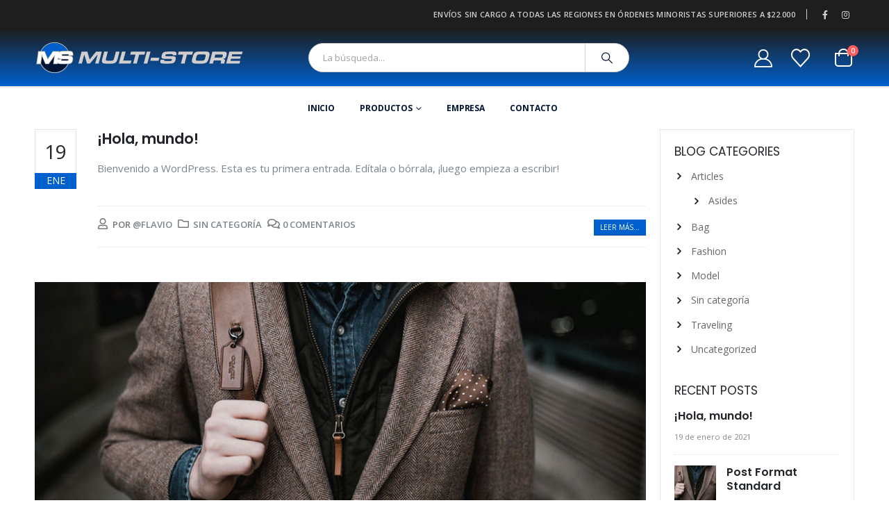

--- FILE ---
content_type: text/html; charset=UTF-8
request_url: https://multi-store.cl/blog/author/flavio/
body_size: 23521
content:
	<!DOCTYPE html>
	<html class=""  lang="es" prefix="og: http://ogp.me/ns# fb: http://ogp.me/ns/fb#">
	<head>
		<meta http-equiv="X-UA-Compatible" content="IE=edge" />
		<meta http-equiv="Content-Type" content="text/html; charset=UTF-8" />
		<meta name="viewport" content="width=device-width, initial-scale=1, minimum-scale=1" />

		<link rel="profile" href="https://gmpg.org/xfn/11" />
		<link rel="pingback" href="https://multi-store.cl/xmlrpc.php" />
						<script>document.documentElement.className = document.documentElement.className + ' yes-js js_active js'</script>
			<title>@flavio &#8211; MS Multi-Store</title>
<meta name='robots' content='max-image-preview:large' />
<link rel="alternate" type="application/rss+xml" title="MS Multi-Store &raquo; Feed" href="https://multi-store.cl/feed/" />
<link rel="alternate" type="application/rss+xml" title="MS Multi-Store &raquo; Feed de los comentarios" href="https://multi-store.cl/comments/feed/" />
<link rel="alternate" type="application/rss+xml" title="MS Multi-Store &raquo; Feed de entradas de @flavio" href="https://multi-store.cl/blog/author/flavio/feed/" />
		<link rel="shortcut icon" href="//multi-store.cl/wp-content/uploads/2021/03/Multi-Store-isotipo-48px.png" type="image/x-icon" />
				<link rel="apple-touch-icon" href="//multi-store.cl/wp-content/uploads/2021/03/Multi-Store-isotipo-60px.png" />
				<link rel="apple-touch-icon" sizes="120x120" href="//multi-store.cl/wp-content/uploads/2021/03/Multi-Store-isotipo-120px.png" />
				<link rel="apple-touch-icon" sizes="76x76" href="//multi-store.cl/wp-content/uploads/2021/03/Multi-Store-isotipo-76px.png" />
				<link rel="apple-touch-icon" sizes="152x152" href="//multi-store.cl/wp-content/uploads/2021/03/Multi-Store-isotipo-152px.png" />
		<style id='wp-img-auto-sizes-contain-inline-css'>
img:is([sizes=auto i],[sizes^="auto," i]){contain-intrinsic-size:3000px 1500px}
/*# sourceURL=wp-img-auto-sizes-contain-inline-css */
</style>
<link rel='stylesheet' id='berocket_products_label_style-css' href='https://multi-store.cl/wp-content/plugins/advanced-product-labels-for-woocommerce/css/frontend.css?ver=3.3.3.1' media='all' />
<style id='berocket_products_label_style-inline-css'>

        .berocket_better_labels:before,
        .berocket_better_labels:after {
            clear: both;
            content: " ";
            display: block;
        }
        .berocket_better_labels.berocket_better_labels_image {
            position: absolute!important;
            top: 0px!important;
            bottom: 0px!important;
            left: 0px!important;
            right: 0px!important;
            pointer-events: none;
        }
        .berocket_better_labels.berocket_better_labels_image * {
            pointer-events: none;
        }
        .berocket_better_labels.berocket_better_labels_image img,
        .berocket_better_labels.berocket_better_labels_image .fa,
        .berocket_better_labels.berocket_better_labels_image .berocket_color_label,
        .berocket_better_labels.berocket_better_labels_image .berocket_image_background,
        .berocket_better_labels .berocket_better_labels_line .br_alabel,
        .berocket_better_labels .berocket_better_labels_line .br_alabel span {
            pointer-events: all;
        }
        .berocket_better_labels .berocket_color_label,
        .br_alabel .berocket_color_label {
            width: 100%;
            height: 100%;
            display: block;
        }
        .berocket_better_labels .berocket_better_labels_position_left {
            text-align:left;
            float: left;
            clear: left;
        }
        .berocket_better_labels .berocket_better_labels_position_center {
            text-align:center;
        }
        .berocket_better_labels .berocket_better_labels_position_right {
            text-align:right;
            float: right;
            clear: right;
        }
        .berocket_better_labels.berocket_better_labels_label {
            clear: both
        }
        .berocket_better_labels .berocket_better_labels_line {
            line-height: 1px;
        }
        .berocket_better_labels.berocket_better_labels_label .berocket_better_labels_line {
            clear: none;
        }
        .berocket_better_labels .berocket_better_labels_position_left .berocket_better_labels_line {
            clear: left;
        }
        .berocket_better_labels .berocket_better_labels_position_right .berocket_better_labels_line {
            clear: right;
        }
        .berocket_better_labels .berocket_better_labels_line .br_alabel {
            display: inline-block;
            position: relative;
            top: 0!important;
            left: 0!important;
            right: 0!important;
            line-height: 1px;
        }.berocket_better_labels .berocket_better_labels_position {
                display: flex;
                flex-direction: column;
            }
            .berocket_better_labels .berocket_better_labels_position.berocket_better_labels_position_left {
                align-items: start;
            }
            .berocket_better_labels .berocket_better_labels_position.berocket_better_labels_position_right {
                align-items: end;
            }
            .rtl .berocket_better_labels .berocket_better_labels_position.berocket_better_labels_position_left {
                align-items: end;
            }
            .rtl .berocket_better_labels .berocket_better_labels_position.berocket_better_labels_position_right {
                align-items: start;
            }
            .berocket_better_labels .berocket_better_labels_position.berocket_better_labels_position_center {
                align-items: center;
            }
            .berocket_better_labels .berocket_better_labels_position .berocket_better_labels_inline {
                display: flex;
                align-items: start;
            }
/*# sourceURL=berocket_products_label_style-inline-css */
</style>
<style id='wp-emoji-styles-inline-css'>

	img.wp-smiley, img.emoji {
		display: inline !important;
		border: none !important;
		box-shadow: none !important;
		height: 1em !important;
		width: 1em !important;
		margin: 0 0.07em !important;
		vertical-align: -0.1em !important;
		background: none !important;
		padding: 0 !important;
	}
/*# sourceURL=wp-emoji-styles-inline-css */
</style>
<link rel='stylesheet' id='wp-block-library-css' href='https://multi-store.cl/wp-includes/css/dist/block-library/style.min.css?ver=6.9' media='all' />
<style id='wp-block-library-theme-inline-css'>
.wp-block-audio :where(figcaption){color:#555;font-size:13px;text-align:center}.is-dark-theme .wp-block-audio :where(figcaption){color:#ffffffa6}.wp-block-audio{margin:0 0 1em}.wp-block-code{border:1px solid #ccc;border-radius:4px;font-family:Menlo,Consolas,monaco,monospace;padding:.8em 1em}.wp-block-embed :where(figcaption){color:#555;font-size:13px;text-align:center}.is-dark-theme .wp-block-embed :where(figcaption){color:#ffffffa6}.wp-block-embed{margin:0 0 1em}.blocks-gallery-caption{color:#555;font-size:13px;text-align:center}.is-dark-theme .blocks-gallery-caption{color:#ffffffa6}:root :where(.wp-block-image figcaption){color:#555;font-size:13px;text-align:center}.is-dark-theme :root :where(.wp-block-image figcaption){color:#ffffffa6}.wp-block-image{margin:0 0 1em}.wp-block-pullquote{border-bottom:4px solid;border-top:4px solid;color:currentColor;margin-bottom:1.75em}.wp-block-pullquote :where(cite),.wp-block-pullquote :where(footer),.wp-block-pullquote__citation{color:currentColor;font-size:.8125em;font-style:normal;text-transform:uppercase}.wp-block-quote{border-left:.25em solid;margin:0 0 1.75em;padding-left:1em}.wp-block-quote cite,.wp-block-quote footer{color:currentColor;font-size:.8125em;font-style:normal;position:relative}.wp-block-quote:where(.has-text-align-right){border-left:none;border-right:.25em solid;padding-left:0;padding-right:1em}.wp-block-quote:where(.has-text-align-center){border:none;padding-left:0}.wp-block-quote.is-large,.wp-block-quote.is-style-large,.wp-block-quote:where(.is-style-plain){border:none}.wp-block-search .wp-block-search__label{font-weight:700}.wp-block-search__button{border:1px solid #ccc;padding:.375em .625em}:where(.wp-block-group.has-background){padding:1.25em 2.375em}.wp-block-separator.has-css-opacity{opacity:.4}.wp-block-separator{border:none;border-bottom:2px solid;margin-left:auto;margin-right:auto}.wp-block-separator.has-alpha-channel-opacity{opacity:1}.wp-block-separator:not(.is-style-wide):not(.is-style-dots){width:100px}.wp-block-separator.has-background:not(.is-style-dots){border-bottom:none;height:1px}.wp-block-separator.has-background:not(.is-style-wide):not(.is-style-dots){height:2px}.wp-block-table{margin:0 0 1em}.wp-block-table td,.wp-block-table th{word-break:normal}.wp-block-table :where(figcaption){color:#555;font-size:13px;text-align:center}.is-dark-theme .wp-block-table :where(figcaption){color:#ffffffa6}.wp-block-video :where(figcaption){color:#555;font-size:13px;text-align:center}.is-dark-theme .wp-block-video :where(figcaption){color:#ffffffa6}.wp-block-video{margin:0 0 1em}:root :where(.wp-block-template-part.has-background){margin-bottom:0;margin-top:0;padding:1.25em 2.375em}
/*# sourceURL=/wp-includes/css/dist/block-library/theme.min.css */
</style>
<style id='classic-theme-styles-inline-css'>
/*! This file is auto-generated */
.wp-block-button__link{color:#fff;background-color:#32373c;border-radius:9999px;box-shadow:none;text-decoration:none;padding:calc(.667em + 2px) calc(1.333em + 2px);font-size:1.125em}.wp-block-file__button{background:#32373c;color:#fff;text-decoration:none}
/*# sourceURL=/wp-includes/css/classic-themes.min.css */
</style>
<link rel='stylesheet' id='jquery-selectBox-css' href='https://multi-store.cl/wp-content/plugins/yith-woocommerce-wishlist/assets/css/jquery.selectBox.css?ver=1.2.0' media='all' />
<link rel='stylesheet' id='woocommerce_prettyPhoto_css-css' href='//multi-store.cl/wp-content/plugins/woocommerce/assets/css/prettyPhoto.css?ver=3.1.6' media='all' />
<link rel='stylesheet' id='yith-wcwl-main-css' href='https://multi-store.cl/wp-content/plugins/yith-woocommerce-wishlist/assets/css/style.css?ver=4.11.0' media='all' />
<style id='yith-wcwl-main-inline-css'>
 :root { --add-to-wishlist-icon-color: #222529; --added-to-wishlist-icon-color: #000000; --rounded-corners-radius: 16px; --add-to-cart-rounded-corners-radius: 16px; --color-headers-background: #F4F4F4; --feedback-duration: 3s } 
 :root { --add-to-wishlist-icon-color: #222529; --added-to-wishlist-icon-color: #000000; --rounded-corners-radius: 16px; --add-to-cart-rounded-corners-radius: 16px; --color-headers-background: #F4F4F4; --feedback-duration: 3s } 
/*# sourceURL=yith-wcwl-main-inline-css */
</style>
<style id='global-styles-inline-css'>
:root{--wp--preset--aspect-ratio--square: 1;--wp--preset--aspect-ratio--4-3: 4/3;--wp--preset--aspect-ratio--3-4: 3/4;--wp--preset--aspect-ratio--3-2: 3/2;--wp--preset--aspect-ratio--2-3: 2/3;--wp--preset--aspect-ratio--16-9: 16/9;--wp--preset--aspect-ratio--9-16: 9/16;--wp--preset--color--black: #000000;--wp--preset--color--cyan-bluish-gray: #abb8c3;--wp--preset--color--white: #ffffff;--wp--preset--color--pale-pink: #f78da7;--wp--preset--color--vivid-red: #cf2e2e;--wp--preset--color--luminous-vivid-orange: #ff6900;--wp--preset--color--luminous-vivid-amber: #fcb900;--wp--preset--color--light-green-cyan: #7bdcb5;--wp--preset--color--vivid-green-cyan: #00d084;--wp--preset--color--pale-cyan-blue: #8ed1fc;--wp--preset--color--vivid-cyan-blue: #0693e3;--wp--preset--color--vivid-purple: #9b51e0;--wp--preset--color--primary: var(--porto-primary-color);--wp--preset--color--secondary: var(--porto-secondary-color);--wp--preset--color--tertiary: var(--porto-tertiary-color);--wp--preset--color--quaternary: var(--porto-quaternary-color);--wp--preset--color--dark: var(--porto-dark-color);--wp--preset--color--light: var(--porto-light-color);--wp--preset--color--primary-hover: var(--porto-primary-light-5);--wp--preset--gradient--vivid-cyan-blue-to-vivid-purple: linear-gradient(135deg,rgb(6,147,227) 0%,rgb(155,81,224) 100%);--wp--preset--gradient--light-green-cyan-to-vivid-green-cyan: linear-gradient(135deg,rgb(122,220,180) 0%,rgb(0,208,130) 100%);--wp--preset--gradient--luminous-vivid-amber-to-luminous-vivid-orange: linear-gradient(135deg,rgb(252,185,0) 0%,rgb(255,105,0) 100%);--wp--preset--gradient--luminous-vivid-orange-to-vivid-red: linear-gradient(135deg,rgb(255,105,0) 0%,rgb(207,46,46) 100%);--wp--preset--gradient--very-light-gray-to-cyan-bluish-gray: linear-gradient(135deg,rgb(238,238,238) 0%,rgb(169,184,195) 100%);--wp--preset--gradient--cool-to-warm-spectrum: linear-gradient(135deg,rgb(74,234,220) 0%,rgb(151,120,209) 20%,rgb(207,42,186) 40%,rgb(238,44,130) 60%,rgb(251,105,98) 80%,rgb(254,248,76) 100%);--wp--preset--gradient--blush-light-purple: linear-gradient(135deg,rgb(255,206,236) 0%,rgb(152,150,240) 100%);--wp--preset--gradient--blush-bordeaux: linear-gradient(135deg,rgb(254,205,165) 0%,rgb(254,45,45) 50%,rgb(107,0,62) 100%);--wp--preset--gradient--luminous-dusk: linear-gradient(135deg,rgb(255,203,112) 0%,rgb(199,81,192) 50%,rgb(65,88,208) 100%);--wp--preset--gradient--pale-ocean: linear-gradient(135deg,rgb(255,245,203) 0%,rgb(182,227,212) 50%,rgb(51,167,181) 100%);--wp--preset--gradient--electric-grass: linear-gradient(135deg,rgb(202,248,128) 0%,rgb(113,206,126) 100%);--wp--preset--gradient--midnight: linear-gradient(135deg,rgb(2,3,129) 0%,rgb(40,116,252) 100%);--wp--preset--font-size--small: 13px;--wp--preset--font-size--medium: 20px;--wp--preset--font-size--large: 36px;--wp--preset--font-size--x-large: 42px;--wp--preset--spacing--20: 0.44rem;--wp--preset--spacing--30: 0.67rem;--wp--preset--spacing--40: 1rem;--wp--preset--spacing--50: 1.5rem;--wp--preset--spacing--60: 2.25rem;--wp--preset--spacing--70: 3.38rem;--wp--preset--spacing--80: 5.06rem;--wp--preset--shadow--natural: 6px 6px 9px rgba(0, 0, 0, 0.2);--wp--preset--shadow--deep: 12px 12px 50px rgba(0, 0, 0, 0.4);--wp--preset--shadow--sharp: 6px 6px 0px rgba(0, 0, 0, 0.2);--wp--preset--shadow--outlined: 6px 6px 0px -3px rgb(255, 255, 255), 6px 6px rgb(0, 0, 0);--wp--preset--shadow--crisp: 6px 6px 0px rgb(0, 0, 0);}:where(.is-layout-flex){gap: 0.5em;}:where(.is-layout-grid){gap: 0.5em;}body .is-layout-flex{display: flex;}.is-layout-flex{flex-wrap: wrap;align-items: center;}.is-layout-flex > :is(*, div){margin: 0;}body .is-layout-grid{display: grid;}.is-layout-grid > :is(*, div){margin: 0;}:where(.wp-block-columns.is-layout-flex){gap: 2em;}:where(.wp-block-columns.is-layout-grid){gap: 2em;}:where(.wp-block-post-template.is-layout-flex){gap: 1.25em;}:where(.wp-block-post-template.is-layout-grid){gap: 1.25em;}.has-black-color{color: var(--wp--preset--color--black) !important;}.has-cyan-bluish-gray-color{color: var(--wp--preset--color--cyan-bluish-gray) !important;}.has-white-color{color: var(--wp--preset--color--white) !important;}.has-pale-pink-color{color: var(--wp--preset--color--pale-pink) !important;}.has-vivid-red-color{color: var(--wp--preset--color--vivid-red) !important;}.has-luminous-vivid-orange-color{color: var(--wp--preset--color--luminous-vivid-orange) !important;}.has-luminous-vivid-amber-color{color: var(--wp--preset--color--luminous-vivid-amber) !important;}.has-light-green-cyan-color{color: var(--wp--preset--color--light-green-cyan) !important;}.has-vivid-green-cyan-color{color: var(--wp--preset--color--vivid-green-cyan) !important;}.has-pale-cyan-blue-color{color: var(--wp--preset--color--pale-cyan-blue) !important;}.has-vivid-cyan-blue-color{color: var(--wp--preset--color--vivid-cyan-blue) !important;}.has-vivid-purple-color{color: var(--wp--preset--color--vivid-purple) !important;}.has-black-background-color{background-color: var(--wp--preset--color--black) !important;}.has-cyan-bluish-gray-background-color{background-color: var(--wp--preset--color--cyan-bluish-gray) !important;}.has-white-background-color{background-color: var(--wp--preset--color--white) !important;}.has-pale-pink-background-color{background-color: var(--wp--preset--color--pale-pink) !important;}.has-vivid-red-background-color{background-color: var(--wp--preset--color--vivid-red) !important;}.has-luminous-vivid-orange-background-color{background-color: var(--wp--preset--color--luminous-vivid-orange) !important;}.has-luminous-vivid-amber-background-color{background-color: var(--wp--preset--color--luminous-vivid-amber) !important;}.has-light-green-cyan-background-color{background-color: var(--wp--preset--color--light-green-cyan) !important;}.has-vivid-green-cyan-background-color{background-color: var(--wp--preset--color--vivid-green-cyan) !important;}.has-pale-cyan-blue-background-color{background-color: var(--wp--preset--color--pale-cyan-blue) !important;}.has-vivid-cyan-blue-background-color{background-color: var(--wp--preset--color--vivid-cyan-blue) !important;}.has-vivid-purple-background-color{background-color: var(--wp--preset--color--vivid-purple) !important;}.has-black-border-color{border-color: var(--wp--preset--color--black) !important;}.has-cyan-bluish-gray-border-color{border-color: var(--wp--preset--color--cyan-bluish-gray) !important;}.has-white-border-color{border-color: var(--wp--preset--color--white) !important;}.has-pale-pink-border-color{border-color: var(--wp--preset--color--pale-pink) !important;}.has-vivid-red-border-color{border-color: var(--wp--preset--color--vivid-red) !important;}.has-luminous-vivid-orange-border-color{border-color: var(--wp--preset--color--luminous-vivid-orange) !important;}.has-luminous-vivid-amber-border-color{border-color: var(--wp--preset--color--luminous-vivid-amber) !important;}.has-light-green-cyan-border-color{border-color: var(--wp--preset--color--light-green-cyan) !important;}.has-vivid-green-cyan-border-color{border-color: var(--wp--preset--color--vivid-green-cyan) !important;}.has-pale-cyan-blue-border-color{border-color: var(--wp--preset--color--pale-cyan-blue) !important;}.has-vivid-cyan-blue-border-color{border-color: var(--wp--preset--color--vivid-cyan-blue) !important;}.has-vivid-purple-border-color{border-color: var(--wp--preset--color--vivid-purple) !important;}.has-vivid-cyan-blue-to-vivid-purple-gradient-background{background: var(--wp--preset--gradient--vivid-cyan-blue-to-vivid-purple) !important;}.has-light-green-cyan-to-vivid-green-cyan-gradient-background{background: var(--wp--preset--gradient--light-green-cyan-to-vivid-green-cyan) !important;}.has-luminous-vivid-amber-to-luminous-vivid-orange-gradient-background{background: var(--wp--preset--gradient--luminous-vivid-amber-to-luminous-vivid-orange) !important;}.has-luminous-vivid-orange-to-vivid-red-gradient-background{background: var(--wp--preset--gradient--luminous-vivid-orange-to-vivid-red) !important;}.has-very-light-gray-to-cyan-bluish-gray-gradient-background{background: var(--wp--preset--gradient--very-light-gray-to-cyan-bluish-gray) !important;}.has-cool-to-warm-spectrum-gradient-background{background: var(--wp--preset--gradient--cool-to-warm-spectrum) !important;}.has-blush-light-purple-gradient-background{background: var(--wp--preset--gradient--blush-light-purple) !important;}.has-blush-bordeaux-gradient-background{background: var(--wp--preset--gradient--blush-bordeaux) !important;}.has-luminous-dusk-gradient-background{background: var(--wp--preset--gradient--luminous-dusk) !important;}.has-pale-ocean-gradient-background{background: var(--wp--preset--gradient--pale-ocean) !important;}.has-electric-grass-gradient-background{background: var(--wp--preset--gradient--electric-grass) !important;}.has-midnight-gradient-background{background: var(--wp--preset--gradient--midnight) !important;}.has-small-font-size{font-size: var(--wp--preset--font-size--small) !important;}.has-medium-font-size{font-size: var(--wp--preset--font-size--medium) !important;}.has-large-font-size{font-size: var(--wp--preset--font-size--large) !important;}.has-x-large-font-size{font-size: var(--wp--preset--font-size--x-large) !important;}
:where(.wp-block-post-template.is-layout-flex){gap: 1.25em;}:where(.wp-block-post-template.is-layout-grid){gap: 1.25em;}
:where(.wp-block-term-template.is-layout-flex){gap: 1.25em;}:where(.wp-block-term-template.is-layout-grid){gap: 1.25em;}
:where(.wp-block-columns.is-layout-flex){gap: 2em;}:where(.wp-block-columns.is-layout-grid){gap: 2em;}
:root :where(.wp-block-pullquote){font-size: 1.5em;line-height: 1.6;}
/*# sourceURL=global-styles-inline-css */
</style>
<style id='woocommerce-inline-inline-css'>
.woocommerce form .form-row .required { visibility: visible; }
/*# sourceURL=woocommerce-inline-inline-css */
</style>
<link rel='stylesheet' id='wt-smart-coupon-for-woo-css' href='https://multi-store.cl/wp-content/plugins/wt-smart-coupons-for-woocommerce/public/css/wt-smart-coupon-public.css?ver=2.2.6' media='all' />
<link rel='stylesheet' id='porto-fs-progress-bar-css' href='https://multi-store.cl/wp-content/themes/porto/inc/lib/woocommerce-shipping-progress-bar/shipping-progress-bar.css?ver=7.7.2' media='all' />
<link rel='stylesheet' id='select2-css' href='https://multi-store.cl/wp-content/plugins/woocommerce/assets/css/select2.css?ver=10.4.3' media='all' />
<link rel='stylesheet' id='wwlc_RegistrationForm_css-css' href='https://multi-store.cl/wp-content/plugins/woocommerce-wholesale-lead-capture/css/RegistrationForm.css?ver=1.17.8' media='all' />
<link rel='stylesheet' id='porto-css-vars-css' href='https://multi-store.cl/wp-content/uploads/porto_styles/theme_css_vars.css?ver=7.7.2' media='all' />
<link rel='stylesheet' id='elementor-icons-css' href='https://multi-store.cl/wp-content/plugins/elementor/assets/lib/eicons/css/elementor-icons.min.css?ver=5.45.0' media='all' />
<link rel='stylesheet' id='elementor-frontend-css' href='https://multi-store.cl/wp-content/uploads/elementor/css/custom-frontend.min.css?ver=1767963748' media='all' />
<link rel='stylesheet' id='elementor-post-1860-css' href='https://multi-store.cl/wp-content/uploads/elementor/css/post-1860.css?ver=1767963748' media='all' />
<link rel='stylesheet' id='pp-extensions-css' href='https://multi-store.cl/wp-content/plugins/powerpack-elements/assets/css/min/extensions.min.css?ver=2.11.10' media='all' />
<link rel='stylesheet' id='pp-tooltip-css' href='https://multi-store.cl/wp-content/plugins/powerpack-elements/assets/css/min/tooltip.min.css?ver=2.11.10' media='all' />
<link rel='stylesheet' id='bootstrap-css' href='https://multi-store.cl/wp-content/uploads/porto_styles/bootstrap.css?ver=7.7.2' media='all' />
<link rel='stylesheet' id='porto-plugins-css' href='https://multi-store.cl/wp-content/themes/porto/css/plugins.css?ver=7.7.2' media='all' />
<link rel='stylesheet' id='porto-theme-css' href='https://multi-store.cl/wp-content/themes/porto/css/theme.css?ver=7.7.2' media='all' />
<link rel='stylesheet' id='porto-widget-text-css' href='https://multi-store.cl/wp-content/themes/porto/css/part/widget-text.css?ver=7.7.2' media='all' />
<link rel='stylesheet' id='porto-widget-tag-cloud-css' href='https://multi-store.cl/wp-content/themes/porto/css/part/widget-tag-cloud.css?ver=7.7.2' media='all' />
<link rel='stylesheet' id='porto-widget-follow-us-css' href='https://multi-store.cl/wp-content/themes/porto/css/part/widget-follow-us.css?ver=7.7.2' media='all' />
<link rel='stylesheet' id='porto-blog-legacy-css' href='https://multi-store.cl/wp-content/themes/porto/css/part/blog-legacy.css?ver=7.7.2' media='all' />
<link rel='stylesheet' id='porto-header-shop-css' href='https://multi-store.cl/wp-content/themes/porto/css/part/header-shop.css?ver=7.7.2' media='all' />
<link rel='stylesheet' id='porto-header-legacy-css' href='https://multi-store.cl/wp-content/themes/porto/css/part/header-legacy.css?ver=7.7.2' media='all' />
<link rel='stylesheet' id='porto-footer-legacy-css' href='https://multi-store.cl/wp-content/themes/porto/css/part/footer-legacy.css?ver=7.7.2' media='all' />
<link rel='stylesheet' id='porto-side-nav-panel-css' href='https://multi-store.cl/wp-content/themes/porto/css/part/side-nav-panel.css?ver=7.7.2' media='all' />
<link rel='stylesheet' id='porto-media-mobile-sidebar-css' href='https://multi-store.cl/wp-content/themes/porto/css/part/media-mobile-sidebar.css?ver=7.7.2' media='(max-width:991px)' />
<link rel='stylesheet' id='porto-theme-member-css' href='https://multi-store.cl/wp-content/themes/porto/css/theme_member.css?ver=7.7.2' media='all' />
<link rel='stylesheet' id='porto-shortcodes-css' href='https://multi-store.cl/wp-content/uploads/porto_styles/shortcodes.css?ver=7.7.2' media='all' />
<link rel='stylesheet' id='porto-theme-shop-css' href='https://multi-store.cl/wp-content/themes/porto/css/theme_shop.css?ver=7.7.2' media='all' />
<link rel='stylesheet' id='porto-shop-legacy-css' href='https://multi-store.cl/wp-content/themes/porto/css/part/shop-legacy.css?ver=7.7.2' media='all' />
<link rel='stylesheet' id='porto-theme-elementor-css' href='https://multi-store.cl/wp-content/themes/porto/css/theme_elementor.css?ver=7.7.2' media='all' />
<link rel='stylesheet' id='porto-dynamic-style-css' href='https://multi-store.cl/wp-content/uploads/porto_styles/dynamic_style.css?ver=7.7.2' media='all' />
<link rel='stylesheet' id='porto-type-builder-css' href='https://multi-store.cl/wp-content/plugins/porto-functionality/builders/assets/type-builder.css?ver=3.7.2' media='all' />
<link rel='stylesheet' id='porto-account-login-style-css' href='https://multi-store.cl/wp-content/themes/porto/css/theme/shop/login-style/account-login.css?ver=7.7.2' media='all' />
<link rel='stylesheet' id='porto-theme-woopage-css' href='https://multi-store.cl/wp-content/themes/porto/css/theme/shop/other/woopage.css?ver=7.7.2' media='all' />
<link rel='stylesheet' id='porto-post-style-css' href='https://multi-store.cl/wp-content/themes/porto/css/theme/blog/type/woocommerce.css?ver=7.7.2' media='all' />
<link rel='stylesheet' id='widget-image-css' href='https://multi-store.cl/wp-content/plugins/elementor/assets/css/widget-image.min.css?ver=3.34.0' media='all' />
<link rel='stylesheet' id='widget-icon-list-css' href='https://multi-store.cl/wp-content/uploads/elementor/css/custom-widget-icon-list.min.css?ver=1767963748' media='all' />
<link rel='stylesheet' id='elementor-post-6086-css' href='https://multi-store.cl/wp-content/uploads/elementor/css/post-6086.css?ver=7.7.2' media='all' />
<link rel='stylesheet' id='widget-divider-css' href='https://multi-store.cl/wp-content/plugins/elementor/assets/css/widget-divider.min.css?ver=3.34.0' media='all' />
<link rel='stylesheet' id='elementor-post-6185-css' href='https://multi-store.cl/wp-content/uploads/elementor/css/post-6185.css?ver=7.7.2' media='all' />
<link rel='stylesheet' id='porto-style-css' href='https://multi-store.cl/wp-content/themes/porto/style.css?ver=7.7.2' media='all' />
<style id='porto-style-inline-css'>
.side-header-narrow-bar-logo{max-width:300px}@media (min-width:992px){}.page-top .product-nav{position:static;height:auto;margin-top:0}.page-top .product-nav .product-prev,.page-top .product-nav .product-next{float:none;position:absolute;height:30px;top:50%;bottom:50%;margin-top:-15px}.page-top .product-nav .product-prev{right:10px}.page-top .product-nav .product-next{left:10px}.page-top .product-nav .product-next .product-popup{right:auto;left:0}.page-top .product-nav .product-next .product-popup:before{right:auto;left:6px}.page-top .sort-source{position:static;text-align:center;margin-top:5px;border-width:0}.page-top{padding-top:20px;padding-bottom:20px}.page-top .page-title{padding-bottom:0}@media (max-width:991px){.page-top .page-sub-title{margin-bottom:5px;margin-top:0}.page-top .breadcrumbs-wrap{margin-bottom:5px}}@media (min-width:992px){.page-top .page-title{min-height:0;line-height:1.25}.page-top .page-sub-title{line-height:1.6}.page-top .product-nav{display:inline-block;height:30px;vertical-align:middle;margin-left:10px}.page-top .product-nav .product-prev,.page-top .product-nav .product-next{position:relative}.page-top .product-nav .product-prev{float:left;left:0}.page-top .product-nav .product-prev .product-popup{right:auto;left:-26px}.page-top .product-nav .product-prev:before{right:auto;left:32px}.page-top .product-nav .product-next{float:left;left:0}.page-top .product-nav .product-next .product-popup{right:auto;left:0}.page-top .product-nav .product-next .product-popup:before{right:auto}}#header.sticky-header .main-menu > li.menu-item > a,#header.sticky-header .main-menu > li.menu-custom-content a{color:#001433}#header.sticky-header .main-menu > li.menu-item:hover > a,#header.sticky-header .main-menu > li.menu-item.active:hover > a,#header.sticky-header .main-menu > li.menu-custom-content:hover a{color:#0060cd}.porto-block-html-top{font-family:Poppins;font-weight:500;font-size:.9286em;line-height:1.3;letter-spacing:.025em}.porto-block-html-top .mfp-close{top:50%;transform:translateY(-50%) rotateZ(45deg);color:inherit;opacity:.7}.porto-block-html-top small{font-size:.8461em;font-weight:400;opacity:.5}.custom-font1 .elementor-heading-title{font-family:inherit}.header-top .top-links > li.menu-item > a{text-transform:none}#header .share-links a{width:26px;height:26px;margin:0;border-radius:13px}#header .share-links a:not(:hover){background:none;color:inherit}#header .header-top .welcome-msg{text-transform:uppercase}#header .header-top .top-links{border-left:1px solid #e7e7e7;border-right:1px solid #e7e7e7;margin-right:.5rem;padding:0 .25rem}#header .top-links>li.menu-item>a,.top-links li{line-height:1.8}#header .porto-sicon-box .porto-icon{margin-right:3px}#main-menu.centered .main-menu > li.menu-item,.main-menu-wrap .main-menu .menu-custom-block a:not(:last-child){margin-right:35px}.main-menu-wrap{border-top:2px solid #e7e7e7}.mega-menu.menu-hover-line>li.menu-item>a:before{height:2px;top:-2px}#header .header-contact{display:-ms-inline-flexbox;display:inline-flex;-ms-flex-align:center;align-items:center;margin:0;padding:0;border-right:none}#header .porto-sicon-box{margin-bottom:0}#header .porto-sicon-box .porto-sicon-img{margin-right:8px}body{line-height:1.5}.welcome-msg span{margin-right:13px;padding-right:16px;border-right:1px solid #d2cece}.header-left{display:contents !important}.header-left img{width:100%;max-width:300px}.mobile-toggle i{font-size:23px}.mobile-toggle:hover i{color:#4088da}.sticky-header .mobile-toggle i{color:#001433}.sticky-header .mobile-toggle:hover i{color:#0060cd}#accordion-menu-item-1863 .arrow{display:none}.searchform-fields{border-radius:19px}.share-links a{border-radius:100%}.searchform-popup .search-toggle{margin-top:1px;margin-right:5px}.searchform-popup .search-toggle i{font-size:24px;color:#ffffff}.searchform-popup .search-toggle:hover i{color:#4088da !important}#header .my-account i{font-size:26px;display:block;color:#ffffff}#header .my-account:hover i{color:#4088da !important}#header .wishlist i{font-size:27px;display:block;color:#ffffff}#header .wishlist:hover i{color:#ff5b5b !important}#mini-cart{font-size:32px !important}#mini-cart .minicart-icon{width:25px;height:20px;border:2px solid #ffffff;border-radius:0 0 5px 5px;position:relative;margin:6px 3px 0}#mini-cart .minicart-icon:before{content:'';position:absolute;border:2px solid;border-color:inherit;border-bottom:none;border-radius:10px 10px 0 0;left:50%;top:-8px;margin-left:-7.5px;width:15px;height:11px}#mini-cart:hover .minicart-icon{border-color:#4088da !important}#mini-cart:hover .minicart-icon:before{border-color:#4088da;top:-12px;margin-left:-7.5px;width:15px;height:15px !important}#header.sticky-header .header-main.sticky,#header.sticky-header .main-menu-wrap{box-shadow:0 2px 0 0 rgba(0,0,0,0.20)}.sticky-header .searchform-popup .search-toggle{margin-top:1px;margin-right:5px}.sticky-header .searchform-popup .search-toggle i{font-size:24px;color:#001433}.sticky-header .my-account i{color:#001433 !important}.sticky-header .wishlist i{color:#001433 !important}.sticky-header #mini-cart .minicart-icon{border:2.4px solid #001433}.woocommerce-Price-amount{font-size:24px;color:#0060cd}.btn-modern{font-weight:700}.btn-modern.btn-lg{font-size:0.9375rem;padding:1.1em 3em}.porto-ibanner-layer .btn-modern.btn-lg{font-size:.9375em}.coupon-sale-text{transform:rotate(-2deg);letter-spacing:-0.02em;font-weight:700;display:inline-block;padding:4px 8px;position:relative}.coupon-sale-text sub{position:absolute;left:100%;margin-left:.25rem;font-size:.625em;line-height:1;bottom:.25em}.coupon-sale-text b{color:#fff}.coupon-sale-text i{font-style:normal;position:absolute;left:-2.25em;top:50%;transform:translateY(-50%) rotate(-90deg);font-size:.4em;opacity:.6;letter-spacing:0}.products-list .product-inner{display:-ms-flexbox;display:flex;-ms-flex-align:center;align-items:center}.products-list .list li.product .product-image{flex:0 0 50%;max-width:50%;margin:0;padding-right:15px}.products-list .list li.product .product-content{flex:0 0 50%;max-width:50%}.products-list .add-links-wrap,.products-list li.product .description,.products-list .product-image .labels{display:none !important}.products-list .list li.product h3{font-size:.9375rem;font-weight:400}.elementor-widget-tabs .elementor-tabs-wrapper{overflow:visible}.elementor-widget-tabs .elementor-tab-title{border:none !important;border-bottom:2px solid #eee !important}.elementor-widget-tabs .elementor-tab-desktop-title{display:inline-block !important;font-family:Poppins;padding:0 0 1rem;margin-right:1.75rem}.elementor-widget-tabs .elementor-tab-desktop-title.elementor-active{border-bottom-color:#0060cd !important}.elementor-widget-tabs .elementor-tabs-content-wrapper{border:none !important}.elementor-widget-tabs .elementor-tab-content{padding:30px 0 10px;border:none !important}.elementor-widget-tabs.elementor-tabs-view-horizontal .elementor-tab-desktop-title.elementor-active:after,.elementor-widget-tabs.elementor-tabs-view-horizontal .elementor-tab-desktop-title.elementor-active:before{bottom:-2px}.widget .widgettitle{font-size:1.23em;color:#2b2b2d}.no-breadcrumbs .main-content,body.woocommerce .main-content,.no-breadcrumbs .left-sidebar,body.woocommerce .left-sidebar,.no-breadcrumbs .right-sidebar,body.woocommerce .right-sidebar{padding-top:0}#footer .widget_wysija_cont .wysija-submit{height:48px;padding-left:25px;padding-right:25px;text-transform:uppercase;font-weight:700;border-radius:0 30px 30px 0}#footer .widget_wysija_cont .wysija-input{height:48px;padding-left:25px;padding-right:25px;background:#292c30;border-radius:30px 0 0 30px}#footer .widgettitle,#footer .widget-title{font-size:15px;font-weight:700}#footer .footer-main > .container:after{content:'';display:block;position:absolute;left:10px;bottom:0;width:calc(100% - 20px);border-bottom:1px solid #313438}#footer .share-links a{box-shadow:none;font-size:12px;width:37px;height:37px;border:1px solid rgb(255,255,255,.06)}#footer .widget{margin-bottom:15px;margin-top:0}#footer .widget.contact-info i{display:none}#footer .contact-details strong,#footer .contact-details span{padding-left:0}#footer .contact-details strong{line-height:1em}
/*# sourceURL=porto-style-inline-css */
</style>
<link rel='stylesheet' id='styles-child-css' href='https://multi-store.cl/wp-content/themes/porto-child/style.css?ver=6.9' media='all' />
<link rel='stylesheet' id='elementor-gf-local-roboto-css' href='https://multi-store.cl/wp-content/uploads/elementor/google-fonts/css/roboto.css?ver=1745339098' media='all' />
<link rel='stylesheet' id='elementor-gf-local-robotoslab-css' href='https://multi-store.cl/wp-content/uploads/elementor/google-fonts/css/robotoslab.css?ver=1745339112' media='all' />
<link rel='stylesheet' id='elementor-icons-shared-0-css' href='https://multi-store.cl/wp-content/plugins/elementor/assets/lib/font-awesome/css/fontawesome.min.css?ver=5.15.3' media='all' />
<link rel='stylesheet' id='elementor-icons-fa-solid-css' href='https://multi-store.cl/wp-content/plugins/elementor/assets/lib/font-awesome/css/solid.min.css?ver=5.15.3' media='all' />
<link rel='stylesheet' id='elementor-icons-fa-regular-css' href='https://multi-store.cl/wp-content/plugins/elementor/assets/lib/font-awesome/css/regular.min.css?ver=5.15.3' media='all' />
<script id="jquery-core-js-extra">
var pp = {"ajax_url":"https://multi-store.cl/wp-admin/admin-ajax.php"};
//# sourceURL=jquery-core-js-extra
</script>
<script src="https://multi-store.cl/wp-includes/js/jquery/jquery.min.js?ver=3.7.1" id="jquery-core-js"></script>
<script src="https://multi-store.cl/wp-includes/js/jquery/jquery-migrate.min.js?ver=3.4.1" id="jquery-migrate-js"></script>
<script src="https://multi-store.cl/wp-content/plugins/woocommerce/assets/js/jquery-blockui/jquery.blockUI.min.js?ver=2.7.0-wc.10.4.3" id="wc-jquery-blockui-js" defer data-wp-strategy="defer"></script>
<script id="wc-add-to-cart-js-extra">
var wc_add_to_cart_params = {"ajax_url":"/wp-admin/admin-ajax.php","wc_ajax_url":"/?wc-ajax=%%endpoint%%","i18n_view_cart":"Ver carrito","cart_url":"https://multi-store.cl/cart/","is_cart":"","cart_redirect_after_add":"no"};
//# sourceURL=wc-add-to-cart-js-extra
</script>
<script src="https://multi-store.cl/wp-content/plugins/woocommerce/assets/js/frontend/add-to-cart.min.js?ver=10.4.3" id="wc-add-to-cart-js" defer data-wp-strategy="defer"></script>
<script src="https://multi-store.cl/wp-content/plugins/woocommerce/assets/js/js-cookie/js.cookie.min.js?ver=2.1.4-wc.10.4.3" id="wc-js-cookie-js" defer data-wp-strategy="defer"></script>
<script id="woocommerce-js-extra">
var woocommerce_params = {"ajax_url":"/wp-admin/admin-ajax.php","wc_ajax_url":"/?wc-ajax=%%endpoint%%","i18n_password_show":"Mostrar contrase\u00f1a","i18n_password_hide":"Ocultar contrase\u00f1a"};
//# sourceURL=woocommerce-js-extra
</script>
<script src="https://multi-store.cl/wp-content/plugins/woocommerce/assets/js/frontend/woocommerce.min.js?ver=10.4.3" id="woocommerce-js" defer data-wp-strategy="defer"></script>
<script id="wt-smart-coupon-for-woo-js-extra">
var WTSmartCouponOBJ = {"ajaxurl":"https://multi-store.cl/wp-admin/admin-ajax.php","wc_ajax_url":"https://multi-store.cl/?wc-ajax=","nonces":{"public":"0eaac52354","apply_coupon":"6445bb4c8f"},"labels":{"please_wait":"Please wait...","choose_variation":"Please choose a variation","error":"Error !!!"},"shipping_method":[],"payment_method":"","is_cart":""};
//# sourceURL=wt-smart-coupon-for-woo-js-extra
</script>
<script src="https://multi-store.cl/wp-content/plugins/wt-smart-coupons-for-woocommerce/public/js/wt-smart-coupon-public.js?ver=2.2.6" id="wt-smart-coupon-for-woo-js"></script>
<script id="wc-cart-fragments-js-extra">
var wc_cart_fragments_params = {"ajax_url":"/wp-admin/admin-ajax.php","wc_ajax_url":"/?wc-ajax=%%endpoint%%","cart_hash_key":"wc_cart_hash_1cc2caf17025f62b6ddddfdf48d1b288","fragment_name":"wc_fragments_1cc2caf17025f62b6ddddfdf48d1b288","request_timeout":"15000"};
//# sourceURL=wc-cart-fragments-js-extra
</script>
<script src="https://multi-store.cl/wp-content/plugins/woocommerce/assets/js/frontend/cart-fragments.min.js?ver=10.4.3" id="wc-cart-fragments-js" defer data-wp-strategy="defer"></script>
<link rel="https://api.w.org/" href="https://multi-store.cl/wp-json/" /><link rel="alternate" title="JSON" type="application/json" href="https://multi-store.cl/wp-json/wp/v2/users/1" /><link rel="EditURI" type="application/rsd+xml" title="RSD" href="https://multi-store.cl/xmlrpc.php?rsd" />
<meta name="generator" content="WordPress 6.9" />
<meta name="generator" content="WooCommerce 10.4.3" />
<style>.product .images {position: relative;}</style>
<!-- This website runs the Product Feed PRO for WooCommerce by AdTribes.io plugin - version woocommercesea_option_installed_version -->
<meta name="wwp" content="yes" />		<script type="text/javascript" id="webfont-queue">
		WebFontConfig = {
			google: { families: [ 'Open+Sans:400,500,600,700','Poppins:400,500,600,700,800','Playfair+Display:400,700','Oswald:400,500,600,700' ] }
		};
		(function(d) {
			var wf = d.createElement('script'), s = d.scripts[d.scripts.length - 1];
			wf.src = 'https://multi-store.cl/wp-content/themes/porto/js/libs/webfont.js';
			wf.async = true;
			s.parentNode.insertBefore(wf, s);
		})(document);</script>
			<noscript><style>.woocommerce-product-gallery{ opacity: 1 !important; }</style></noscript>
	<meta name="generator" content="Elementor 3.34.0; settings: css_print_method-external, google_font-enabled, font_display-auto">
			<style>
				.e-con.e-parent:nth-of-type(n+4):not(.e-lazyloaded):not(.e-no-lazyload),
				.e-con.e-parent:nth-of-type(n+4):not(.e-lazyloaded):not(.e-no-lazyload) * {
					background-image: none !important;
				}
				@media screen and (max-height: 1024px) {
					.e-con.e-parent:nth-of-type(n+3):not(.e-lazyloaded):not(.e-no-lazyload),
					.e-con.e-parent:nth-of-type(n+3):not(.e-lazyloaded):not(.e-no-lazyload) * {
						background-image: none !important;
					}
				}
				@media screen and (max-height: 640px) {
					.e-con.e-parent:nth-of-type(n+2):not(.e-lazyloaded):not(.e-no-lazyload),
					.e-con.e-parent:nth-of-type(n+2):not(.e-lazyloaded):not(.e-no-lazyload) * {
						background-image: none !important;
					}
				}
			</style>
			<style id="infinite-scroll-css">.blog-posts .pagination, .blog-posts .page-links { display: none; }.blog-posts  { position: relative; }</style>	</head>
	<body class="archive author author-flavio author-1 wp-embed-responsive wp-theme-porto wp-child-theme-porto-child theme-porto woocommerce-no-js login-popup full blog-1 elementor-default elementor-kit-1860">
	
	<div class="page-wrapper"><!-- page wrapper -->
		<div class="porto-html-block porto-block-html-top"><div class="background-color-primary text-center text-color-light position-relative py-3 d-none"><div class="container"><b>COVID-19:</b> Estamos recibiendo pedidos y despachando con normalidad.<small></small></div></div></div>
											<!-- header wrapper -->
				<div class="header-wrapper">
										<header id="header" class="header-separate header-1 sticky-menu-header">
		<div class="header-top">
		<div class="container">
			<div class="header-left">
							</div>
			<div class="header-right">
				<span class="welcome-msg"><span class="d-none d-sm-inline">Envíos sin cargo a todas las regiones en órdenes minoristas superiores a $22.000</span></span><div class="share-links">		<a target="_blank"  rel="nofollow noopener noreferrer" class="share-facebook" href="https://www.facebook.com/MultiStore.cl" aria-label="Facebook" title="Facebook"></a>
				<a target="_blank"  rel="nofollow noopener noreferrer" class="share-instagram" href="https://www.instagram.com/ms_multi_store_" aria-label="Instagram" title="Instagram"></a>
		</div>			</div>
		</div>
	</div>
	
	<div class="header-main">
		<div class="container header-row">
			<div class="header-left">
				<a class="mobile-toggle" role="button" href="#" aria-label="Mobile Menu"><i class="fas fa-bars"></i></a>
	<div class="logo">
	<a aria-label="Site Logo" href="https://multi-store.cl/" title="MS Multi-Store - Car Care &amp; Detailing Supplies"  rel="home">
		<img class="img-responsive sticky-logo" width="300" height="46" src="//multi-store.cl/wp-content/uploads/2021/03/Multi-Store-imagotipo-gris.png" alt="MS Multi-Store" /><img class="img-responsive sticky-retina-logo" width="300" height="46" src="//multi-store.cl/wp-content/uploads/2021/03/Multi-Store-imagotipo-gris-2X.png" alt="MS Multi-Store" style="max-height:46px;" /><img class="img-responsive standard-logo retina-logo" width="300" height="46" src="//multi-store.cl/wp-content/uploads/2021/03/Multi-Store-imagotipo-gris-2X.png" alt="MS Multi-Store" />	</a>
	</div>
				</div>
			<div class="header-center">
				<div class="searchform-popup advanced-search-layout search-rounded"><a  class="search-toggle" role="button" aria-label="Search Toggle" href="#"><i class="porto-icon-magnifier"></i><span class="search-text">Búsqueda</span></a>	<form action="https://multi-store.cl/" method="get"
		class="searchform search-layout-advanced">
		<div class="searchform-fields">
			<span class="text"><input name="s" type="text" value="" placeholder="La búsqueda..." autocomplete="off" /></span>
							<input type="hidden" name="post_type" value="product"/>
							<span class="button-wrap">
				<button class="btn btn-special" aria-label="Búsqueda" title="Búsqueda" type="submit">
					<i class="porto-icon-magnifier"></i>
				</button>
							</span>
		</div>
				<div class="live-search-list"></div>
			</form>
	</div>			</div>
			<div class="header-right">
				<div class="header-minicart">
					<div class="header-contact"><a href="https://multi-store.cl/my-account/" class="my-account m-l-xs mr-1 mr-lg-2" title="Mi cuenta"><i class="porto-icon-user-2"></i></a>
<a href="https://multi-store.cl/wishlist/" class="wishlist mr-1 mr-lg-2 pr-lg-1" title="Lista de deseos"><i class="porto-icon-wishlist-2"></i></a></div>		<div id="mini-cart" aria-haspopup="true" class="mini-cart simple minicart-offcanvas">
			<div class="cart-head">
			<span class="cart-icon"><i class="minicart-icon minicart-icon-default"></i><span class="cart-items">0</span></span><span class="cart-items-text">0 elementos</span>			</div>
			<div class="cart-popup widget_shopping_cart">
				<div class="widget_shopping_cart_content">
									<div class="cart-loading"></div>
								</div>
			</div>
		<div class="minicart-overlay"><svg viewBox="0 0 32 32" xmlns="http://www.w3.org/2000/svg"><g id="cross"><line stroke="#fff" stroke-width="2px" x1="7" x2="25" y1="7" y2="25"/><line stroke="#fff" stroke-width="2px" x1="7" x2="25" y1="25" y2="7"/></g></svg></div>		</div>
						</div>

				
			</div>
		</div>
			</div>

			<div class="main-menu-wrap">
			<div id="main-menu" class="container centered hide-sticky-content">
									<div class="menu-left">
						
	<div class="logo">
	<a aria-label="Site Logo" href="https://multi-store.cl/" title="MS Multi-Store - Car Care &amp; Detailing Supplies" >
		<img loading="lazy" class="img-responsive standard-logo" width="300" height="46" src="//multi-store.cl/wp-content/uploads/2021/03/Multi-Store-imagotipo-gris.png" alt="MS Multi-Store" /><img loading="lazy" class="img-responsive retina-logo" width="300" height="46" src="//multi-store.cl/wp-content/uploads/2021/03/Multi-Store-imagotipo-gris-2X.png" alt="MS Multi-Store" style="max-height:46px;" />	</a>
	</div>
						</div>
								<div class="menu-center">
					<ul id="menu-main-menu" class="main-menu mega-menu show-arrow"><li id="nav-menu-item-1869" class="menu-item menu-item-type-post_type menu-item-object-page menu-item-home narrow"><a href="https://multi-store.cl/">Inicio</a></li>
<li id="nav-menu-item-1868" class="menu-item menu-item-type-post_type menu-item-object-page menu-item-has-children has-sub narrow pos-center"><a href="https://multi-store.cl/shop/">Productos</a>
<div class="popup"><div class="inner" style=""><ul class="sub-menu porto-narrow-sub-menu">
	<li id="nav-menu-item-1900" class="menu-item menu-item-type-custom menu-item-object-custom" data-cols="1"><a href="https://multi-store.cl/shop/?filter_marca=koch-chemie">Koch-Chemie<span class="tip" style="">Novedades!</span></a></li>
	<li id="nav-menu-item-1918" class="menu-item menu-item-type-custom menu-item-object-custom" data-cols="1"><a href="https://multi-store.cl/shop/?filter_marca=flexipads">Flexipads</a></li>
	<li id="nav-menu-item-1919" class="menu-item menu-item-type-custom menu-item-object-custom" data-cols="1"><a href="https://multi-store.cl/shop/?filter_marca=work-stuff">Work Stuff</a></li>
	<li id="nav-menu-item-11833" class="menu-item menu-item-type-custom menu-item-object-custom" data-cols="1"><a href="https://multi-store.cl/shop/?filter_marca=kwazar">Kwazar<span class="tip" style="">Nueva Marca!</span></a></li>
	<li id="nav-menu-item-1863" class="menu-item menu-item-type-custom menu-item-object-custom" data-cols="1" style="background-position:right center;"></li>
</ul></div></div>
</li>
<li id="nav-menu-item-7505" class="menu-item menu-item-type-post_type menu-item-object-page narrow"><a href="https://multi-store.cl/empresa/">Empresa</a></li>
<li id="nav-menu-item-7504" class="menu-item menu-item-type-post_type menu-item-object-page narrow"><a href="https://multi-store.cl/contacto/">Contacto</a></li>
</ul>				</div>
									<div class="menu-right">
						<div class="searchform-popup advanced-search-layout search-rounded"><a  class="search-toggle" role="button" aria-label="Search Toggle" href="#"><i class="porto-icon-magnifier"></i><span class="search-text">Búsqueda</span></a>	<form action="https://multi-store.cl/" method="get"
		class="searchform search-layout-advanced">
		<div class="searchform-fields">
			<span class="text"><input name="s" type="text" value="" placeholder="La búsqueda..." autocomplete="off" /></span>
							<input type="hidden" name="post_type" value="product"/>
							<span class="button-wrap">
				<button class="btn btn-special" aria-label="Búsqueda" title="Búsqueda" type="submit">
					<i class="porto-icon-magnifier"></i>
				</button>
							</span>
		</div>
				<div class="live-search-list"></div>
			</form>
	</div><div class="header-contact"><a href="https://multi-store.cl/my-account/" class="my-account m-l-xs mr-1 mr-lg-2" title="Mi cuenta"><i class="porto-icon-user-2"></i></a>
<a href="https://multi-store.cl/wishlist/" class="wishlist mr-1 mr-lg-2 pr-lg-1" title="Lista de deseos"><i class="porto-icon-wishlist-2"></i></a></div>		<div id="mini-cart" aria-haspopup="true" class="mini-cart simple minicart-offcanvas">
			<div class="cart-head">
			<span class="cart-icon"><i class="minicart-icon minicart-icon-default"></i><span class="cart-items">0</span></span><span class="cart-items-text">0 elementos</span>			</div>
			<div class="cart-popup widget_shopping_cart">
				<div class="widget_shopping_cart_content">
									<div class="cart-loading"></div>
								</div>
			</div>
		<div class="minicart-overlay"><svg viewBox="0 0 32 32" xmlns="http://www.w3.org/2000/svg"><g id="cross"><line stroke="#fff" stroke-width="2px" x1="7" x2="25" y1="7" y2="25"/><line stroke="#fff" stroke-width="2px" x1="7" x2="25" y1="25" y2="7"/></g></svg></div>		</div>
							</div>
							</div>
		</div>
	</header>

									</div>
				<!-- end header wrapper -->
			
			
			
		<div id="main" class="column2 column2-right-sidebar boxed no-breadcrumbs"><!-- main -->

			<div class="container">
			<div class="row main-content-wrap">

			<!-- main content -->
			<div class="main-content col-lg-9">

			
<div id="content" role="main">
	<div class="porto-ajax-load load-infinite" data-post_type="post" data-post_layout="woocommerce"><div class="blog-posts posts-woocommerce posts-container"><article class="post post-woocommerce post-1 post type-post status-publish format-standard hentry category-sin-categoria">
	
			<div class="post-date">
			<span class="day">19</span><span class="month">Ene</span><time datetime="2021-01-19">19 de enero de 2021</time>		</div>
		<!-- Post meta before content -->
	
	<div class="post-content">
		<h2 class="entry-title"><a href="https://multi-store.cl/blog/2021/01/19/hola-mundo/">¡Hola, mundo!</a></h2>
		<span class="vcard" style="display: none;"><span class="fn"><a href="https://multi-store.cl/blog/author/flavio/" title="Entradas de @flavio" rel="author">@flavio</a></span></span><span class="updated" style="display:none">2021-01-19T00:35:08-03:00</span><p class="post-excerpt">
Bienvenido a WordPress. Esta es tu primera entrada. Edítala o bórrala, ¡luego empieza a escribir!
</p>
	</div>

	<!-- Post meta after content -->
	<div class="post-meta "><span class="meta-author"><i class="far fa-user"></i>Por <a href="https://multi-store.cl/blog/author/flavio/" title="Entradas de @flavio" rel="author">@flavio</a></span><span class="meta-cats"><i class="far fa-folder"></i><a href="https://multi-store.cl/blog/category/sin-categoria/" rel="category tag">Sin categoría</a></span><span class="meta-comments"><i class="far fa-comments"></i><a href="https://multi-store.cl/blog/2021/01/19/hola-mundo/#respond" title="Comentario en ¡Hola, mundo!">0 Comentarios</a></span></div>
	<a class="btn btn-xs btn-primary text-xs text-uppercase float-sm-end mt-1" href="https://multi-store.cl/blog/2021/01/19/hola-mundo/">Leer más...</a>

</article>
<article class="post post-woocommerce post-1354 post type-post status-publish format-standard has-post-thumbnail hentry category-fashion category-model">
		<div class="post-image single">
		<div class="post-slideshow porto-carousel owl-carousel has-ccols ccols-1  nav-inside nav-inside-center nav-style-2 show-nav-hover" data-plugin-options='{"dots":false,"nav":true}'>
											<a href="https://multi-store.cl/blog/2018/02/26/post-format-standard/" aria-label="post image">
								<div class="img-thumbnail">
						<img loading="lazy" width="870" height="395" src="https://multi-store.cl/wp-content/uploads/2018/02/shop1_post1.jpg" class="owl-lazy img-responsive" alt="" decoding="async" srcset="https://multi-store.cl/wp-content/uploads/2018/02/shop1_post1.jpg 870w, https://multi-store.cl/wp-content/uploads/2018/02/shop1_post1-800x363.jpg 800w, https://multi-store.cl/wp-content/uploads/2018/02/shop1_post1-768x349.jpg 768w, https://multi-store.cl/wp-content/uploads/2018/02/shop1_post1-640x291.jpg 640w, https://multi-store.cl/wp-content/uploads/2018/02/shop1_post1-400x182.jpg 400w, https://multi-store.cl/wp-content/uploads/2018/02/shop1_post1-600x272.jpg 600w" sizes="(max-width: 870px) 100vw, 870px" />													<span class="zoom" data-src="https://multi-store.cl/wp-content/uploads/2018/02/shop1_post1.jpg" data-title=""><i class="fas fa-search"></i></span>
											</div>
								</a>
								</div>
		
			</div>
	
			<div class="post-date">
			<span class="day">26</span><span class="month">Feb</span><time datetime="2018-02-26">26 de febrero de 2018</time>		</div>
		<!-- Post meta before content -->
	
	<div class="post-content">
		<h2 class="entry-title"><a href="https://multi-store.cl/blog/2018/02/26/post-format-standard/">Post Format Standard</a></h2>
		<span class="vcard" style="display: none;"><span class="fn"><a href="https://multi-store.cl/blog/author/flavio/" title="Entradas de @flavio" rel="author">@flavio</a></span></span><span class="updated" style="display:none">2018-02-26T07:42:56-03:00</span><p class="post-excerpt">Lorem ipsum dolor sit amet, consectetur adipiscing elit. Cras non placerat mi. Etiam non tellus sem. Aenean pretium convallis lorem, sit amet dapibus ante mollis a. Integer bibendum interdum sem, eget volutpat purus pulvinar in. Sed tristique augue vitae sagittis porta. Phasellus ullamcorper, dolor suscipit mattis viverra, sapien elit condimentum odio, ut imperdiet nisi risus sit amet ante. Sed sem lorem, laoreet et facilisis quis, tincidunt non lorem. Etiam tempus, dolor in sollicitudin faucibus, sem massa accumsan erat.
“ Many desktop...</p>
	</div>

	<!-- Post meta after content -->
	<div class="post-meta "><span class="meta-author"><i class="far fa-user"></i>Por <a href="https://multi-store.cl/blog/author/flavio/" title="Entradas de @flavio" rel="author">@flavio</a></span><span class="meta-cats"><i class="far fa-folder"></i><a href="https://multi-store.cl/blog/category/fashion/" rel="category tag">Fashion</a>, <a href="https://multi-store.cl/blog/category/model/" rel="category tag">Model</a></span><span class="meta-comments"><i class="far fa-comments"></i><a href="https://multi-store.cl/blog/2018/02/26/post-format-standard/#respond" title="Comentario en Post Format Standard">0 Comentarios</a></span></div>
	<a class="btn btn-xs btn-primary text-xs text-uppercase float-sm-end mt-1" href="https://multi-store.cl/blog/2018/02/26/post-format-standard/">Leer más...</a>

</article>
<article class="post post-woocommerce post-1349 post type-post status-publish format-video has-post-thumbnail hentry category-bag category-traveling post_format-post-format-video">
		<div class="post-image single">
		<div class="img-thumbnail fit-video">
			<div style="width: 1140px;" class="wp-video"><video class="wp-video-shortcode" id="video-1349-1" width="1140" height="641" poster="//sw-themes.com/porto_dummy/wp-content/uploads/2018/02/shop1_post2.jpg" preload="metadata" controls="controls"><source type="video/mp4" src="//sw-themes.com/porto_dummy/wp-content/uploads/videos/landing.mp4?_=1" /><a href="//sw-themes.com/porto_dummy/wp-content/uploads/videos/landing.mp4">//sw-themes.com/porto_dummy/wp-content/uploads/videos/landing.mp4</a></video></div>		</div>
		
			</div>

			<div class="post-date">
			<span class="day">26</span><span class="month">Feb</span><time datetime="2018-02-26">26 de febrero de 2018</time>				<div class="format video">
										<i class="fas fa-film"></i>
				</div>
						</div>
		<!-- Post meta before content -->
	
	<div class="post-content">
		<h2 class="entry-title"><a href="https://multi-store.cl/blog/2018/02/26/post-format-video/">Post Format Video</a></h2>
		<span class="vcard" style="display: none;"><span class="fn"><a href="https://multi-store.cl/blog/author/flavio/" title="Entradas de @flavio" rel="author">@flavio</a></span></span><span class="updated" style="display:none">2018-02-26T07:40:26-03:00</span><p class="post-excerpt">Leap into electronic typesetting, remaining essentially unchanged. It was popularised in the 1960s with the release of Letraset sheets containing Lorem Ipsum passages more recently with desktop publishing software like Aldus.</p>
	</div>

	<!-- Post meta after content -->
	<div class="post-meta "><span class="meta-author"><i class="far fa-user"></i>Por <a href="https://multi-store.cl/blog/author/flavio/" title="Entradas de @flavio" rel="author">@flavio</a></span><span class="meta-cats"><i class="far fa-folder"></i><a href="https://multi-store.cl/blog/category/bag/" rel="category tag">Bag</a>, <a href="https://multi-store.cl/blog/category/traveling/" rel="category tag">Traveling</a></span><span class="meta-comments"><i class="far fa-comments"></i><a href="https://multi-store.cl/blog/2018/02/26/post-format-video/#respond" title="Comentario en Post Format Video">0 Comentarios</a></span></div>
	<a class="btn btn-xs btn-primary text-xs text-uppercase float-sm-end mt-1" href="https://multi-store.cl/blog/2018/02/26/post-format-video/">Leer más...</a>

</article>
<article class="post post-woocommerce post-1344 post type-post status-publish format-image has-post-thumbnail hentry category-fashion category-model post_format-post-format-image">
		<div class="post-image single">
		<div class="post-slideshow porto-carousel owl-carousel has-ccols ccols-1  nav-inside nav-inside-center nav-style-2 show-nav-hover" data-plugin-options='{"dots":false,"nav":true}'>
											<a href="https://multi-store.cl/blog/2018/02/26/post-format-image/" aria-label="post image">
								<div class="img-thumbnail">
						<img loading="lazy" width="870" height="395" src="https://multi-store.cl/wp-content/uploads/2018/02/shop1_post4.jpg" class="owl-lazy img-responsive" alt="" decoding="async" srcset="https://multi-store.cl/wp-content/uploads/2018/02/shop1_post4.jpg 870w, https://multi-store.cl/wp-content/uploads/2018/02/shop1_post4-800x363.jpg 800w, https://multi-store.cl/wp-content/uploads/2018/02/shop1_post4-768x349.jpg 768w, https://multi-store.cl/wp-content/uploads/2018/02/shop1_post4-640x291.jpg 640w, https://multi-store.cl/wp-content/uploads/2018/02/shop1_post4-400x182.jpg 400w, https://multi-store.cl/wp-content/uploads/2018/02/shop1_post4-600x272.jpg 600w" sizes="(max-width: 870px) 100vw, 870px" />													<span class="zoom" data-src="https://multi-store.cl/wp-content/uploads/2018/02/shop1_post4.jpg" data-title=""><i class="fas fa-search"></i></span>
											</div>
								</a>
								</div>
		
			</div>
	
			<div class="post-date">
			<span class="day">26</span><span class="month">Feb</span><time datetime="2018-02-26">26 de febrero de 2018</time>				<div class="format image">
										<i class="far fa-image"></i>
				</div>
						</div>
		<!-- Post meta before content -->
	
	<div class="post-content">
		<h2 class="entry-title"><a href="https://multi-store.cl/blog/2018/02/26/post-format-image/">Post Format Image</a></h2>
		<span class="vcard" style="display: none;"><span class="fn"><a href="https://multi-store.cl/blog/author/flavio/" title="Entradas de @flavio" rel="author">@flavio</a></span></span><span class="updated" style="display:none">2018-02-26T07:30:22-03:00</span><p class="post-excerpt">Lorem Ipsum is simply dummy text of the printing and typesetting industry. Lorem Ipsum has been the industry's standard dummy text ever since the 1500s, when an unknown printer took a galley of type and</p>
	</div>

	<!-- Post meta after content -->
	<div class="post-meta "><span class="meta-author"><i class="far fa-user"></i>Por <a href="https://multi-store.cl/blog/author/flavio/" title="Entradas de @flavio" rel="author">@flavio</a></span><span class="meta-cats"><i class="far fa-folder"></i><a href="https://multi-store.cl/blog/category/fashion/" rel="category tag">Fashion</a>, <a href="https://multi-store.cl/blog/category/model/" rel="category tag">Model</a></span><span class="meta-comments"><i class="far fa-comments"></i><a href="https://multi-store.cl/blog/2018/02/26/post-format-image/#respond" title="Comentario en Post Format Image">0 Comentarios</a></span></div>
	<a class="btn btn-xs btn-primary text-xs text-uppercase float-sm-end mt-1" href="https://multi-store.cl/blog/2018/02/26/post-format-image/">Leer más...</a>

</article>
<article class="post post-woocommerce post-1347 post type-post status-publish format-standard hentry category-bag category-traveling">
	
			<div class="post-date">
			<span class="day">26</span><span class="month">Feb</span><time datetime="2018-02-26">26 de febrero de 2018</time>		</div>
		<!-- Post meta before content -->
	
	<div class="post-content">
		<h2 class="entry-title"><a href="https://multi-store.cl/blog/2018/02/26/post-format-heading-phasellus-volutpat-loremeget-mauris-ultricesnon-scelerisque-tellus-volutpat/">Post Format Heading phasellus volutpat loremeget mauris  ultricesnon scelerisque tellus volutpat.</a></h2>
		<span class="vcard" style="display: none;"><span class="fn"><a href="https://multi-store.cl/blog/author/flavio/" title="Entradas de @flavio" rel="author">@flavio</a></span></span><span class="updated" style="display:none">2018-02-26T07:10:17-03:00</span><p class="post-excerpt"></p>
	</div>

	<!-- Post meta after content -->
	<div class="post-meta "><span class="meta-author"><i class="far fa-user"></i>Por <a href="https://multi-store.cl/blog/author/flavio/" title="Entradas de @flavio" rel="author">@flavio</a></span><span class="meta-cats"><i class="far fa-folder"></i><a href="https://multi-store.cl/blog/category/bag/" rel="category tag">Bag</a>, <a href="https://multi-store.cl/blog/category/traveling/" rel="category tag">Traveling</a></span><span class="meta-comments"><i class="far fa-comments"></i><a href="https://multi-store.cl/blog/2018/02/26/post-format-heading-phasellus-volutpat-loremeget-mauris-ultricesnon-scelerisque-tellus-volutpat/#respond" title="Comentario en Post Format Heading phasellus volutpat loremeget mauris  ultricesnon scelerisque tellus volutpat.">0 Comentarios</a></span></div>
	<a class="btn btn-xs btn-primary text-xs text-uppercase float-sm-end mt-1" href="https://multi-store.cl/blog/2018/02/26/post-format-heading-phasellus-volutpat-loremeget-mauris-ultricesnon-scelerisque-tellus-volutpat/">Leer más...</a>

</article>
<article class="post post-woocommerce post-19 post type-post status-publish format-aside hentry category-articles category-asides category-uncategorized tag-articles tag-chat post_format-post-format-aside">
	
			<div class="post-date">
			<span class="day">13</span><span class="month">Jun</span><time datetime="2016-06-13">13 de junio de 2016</time>				<div class="format aside">
										<i class="fas fa-file-alt"></i>
				</div>
						</div>
		<!-- Post meta before content -->
	
	<div class="post-content">
		<h2 class="entry-title"><a href="https://multi-store.cl/blog/2016/06/13/etiam-laoreet-sem-eget-eros-rhoncus-5/">Etiam laoreet sem</a></h2>
		<span class="vcard" style="display: none;"><span class="fn"><a href="https://multi-store.cl/blog/author/flavio/" title="Entradas de @flavio" rel="author">@flavio</a></span></span><span class="updated" style="display:none">2016-06-13T12:20:29-04:00</span><p class="post-excerpt">Quisque elementum nibh at dolor pellentesque, a eleifend libero pharetra. Mauris neque felis, volutpat nec ullamcorper eget, sagittis vel enim. Nam sit amet ante egestas, gravida tellus vitae, semper eros. Nullam mattis mi at metus egestas, in porttitor lectus sodales. Lorem ipsum dolor sit amet, consectetur adipisicing elit. Voluptate laborum vero voluptatum.

Lorem quasi aliquid maiores iusto suscipit perspiciatis a aspernatur et fuga repudiandae deleniti excepturi nesciunt animi reprehenderit similique sit. ipsum dolor sit amet, consectetur adipisicing elit. Qui at laborum...</p>
	</div>

	<!-- Post meta after content -->
	<div class="post-meta "><span class="meta-author"><i class="far fa-user"></i>Por <a href="https://multi-store.cl/blog/author/flavio/" title="Entradas de @flavio" rel="author">@flavio</a></span><span class="meta-cats"><i class="far fa-folder"></i><a href="https://multi-store.cl/blog/category/articles/" rel="category tag">Articles</a>, <a href="https://multi-store.cl/blog/category/articles/asides/" rel="category tag">Asides</a>, <a href="https://multi-store.cl/blog/category/uncategorized/" rel="category tag">Uncategorized</a></span><span class="meta-tags"><i class="far fa-envelope"></i><a href="https://multi-store.cl/blog/tag/articles/" rel="tag">Articles</a>, <a href="https://multi-store.cl/blog/tag/chat/" rel="tag">Chat</a></span><span class="meta-comments"><i class="far fa-comments"></i><a href="https://multi-store.cl/blog/2016/06/13/etiam-laoreet-sem-eget-eros-rhoncus-5/#respond" title="Comentario en Etiam laoreet sem">0 Comentarios</a></span></div>
	<a class="btn btn-xs btn-primary text-xs text-uppercase float-sm-end mt-1" href="https://multi-store.cl/blog/2016/06/13/etiam-laoreet-sem-eget-eros-rhoncus-5/">Leer más...</a>

</article>
</div></div></div>
		

</div><!-- end main content -->

<div class="sidebar-overlay"></div>	<div class="col-lg-3 sidebar porto-blog-sidebar right-sidebar mobile-sidebar"><!-- main sidebar -->
				<div data-plugin-sticky data-plugin-options="{&quot;autoInit&quot;: true, &quot;minWidth&quot;: 992, &quot;containerSelector&quot;: &quot;.main-content-wrap&quot;,&quot;autoFit&quot;:true, &quot;paddingOffsetBottom&quot;: 10}">
							<div class="sidebar-toggle"><i class="fa"></i></div>
				<div class="sidebar-content">
						<aside id="categories-2" class="widget widget_categories"><h3 class="widget-title">Blog Categories</h3>
			<ul>
					<li class="cat-item cat-item-16"><a href="https://multi-store.cl/blog/category/articles/">Articles</a>
<ul class='children'>
	<li class="cat-item cat-item-17"><a href="https://multi-store.cl/blog/category/articles/asides/">Asides</a>
</li>
</ul>
</li>
	<li class="cat-item cat-item-18"><a href="https://multi-store.cl/blog/category/bag/">Bag</a>
</li>
	<li class="cat-item cat-item-22"><a href="https://multi-store.cl/blog/category/fashion/">Fashion</a>
</li>
	<li class="cat-item cat-item-25"><a href="https://multi-store.cl/blog/category/model/">Model</a>
</li>
	<li class="cat-item cat-item-1"><a href="https://multi-store.cl/blog/category/sin-categoria/">Sin categoría</a>
</li>
	<li class="cat-item cat-item-27"><a href="https://multi-store.cl/blog/category/traveling/">Traveling</a>
</li>
	<li class="cat-item cat-item-28"><a href="https://multi-store.cl/blog/category/uncategorized/">Uncategorized</a>
</li>
			</ul>

			</aside><aside id="recent_posts-widget-2" class="widget widget-recent-posts"><h3 class="widget-title">Recent Posts</h3>			<div class="has-ccols has-ccols-spacing ccols-1 ccols-lg-1">
				<div class="post-slide"><div class="post-item-small">
		<div class="post-item-content">
						<h5 aria-level="4" class="post-item-title"><a href="https://multi-store.cl/blog/2021/01/19/hola-mundo/">¡Hola, mundo!</a></h5>
					<span class="post-date">19 de enero de 2021</span>
			</div>
</div>
<div class="post-item-small">
			<div class="post-image img-thumbnail">
			<a href="https://multi-store.cl/blog/2018/02/26/post-format-standard/" aria-label="Go to post page">
				<img loading="lazy" width="85" height="85" src="https://multi-store.cl/wp-content/uploads/2018/02/shop1_post1-85x85.jpg" alt="" />
			</a>
		</div>
				<div class="post-item-content">
						<h5 aria-level="4" class="post-item-title"><a href="https://multi-store.cl/blog/2018/02/26/post-format-standard/">Post Format Standard</a></h5>
					<span class="post-date">26 de febrero de 2018</span>
			</div>
</div>
</div>			</div>
			</aside><aside id="tag_cloud-2" class="widget widget_tag_cloud"><h3 class="widget-title">Tags</h3><div class="tagcloud"><a href="https://multi-store.cl/blog/tag/articles/" class="tag-cloud-link tag-link-30 tag-link-position-1" style="font-size: 8pt;" aria-label="Articles (1 elemento)">Articles</a>
<a href="https://multi-store.cl/blog/tag/chat/" class="tag-cloud-link tag-link-32 tag-link-position-2" style="font-size: 8pt;" aria-label="Chat (1 elemento)">Chat</a></div>
</aside>		</div>
				</div>
					</div><!-- end main sidebar -->


	</div>
	</div>

					
				
				</div><!-- end main -->

				
				<div class="footer-wrapper">

																												
							<div id="footer" class="footer footer-1"
>
			<div class="footer-main">
			<div class="container">
				
									<div class="row">
														<div class="col-lg-3">
									<aside id="block-widget-6" class="widget widget-block">			<div class="block">
				<div class="porto-block" data-id="6086">		<div data-elementor-type="wp-post" data-elementor-id="6086" class="elementor elementor-6086" data-elementor-post-type="porto_builder">
						<section class="elementor-section elementor-top-section elementor-element elementor-element-8a05c8a elementor-section-boxed elementor-section-height-default elementor-section-height-default" data-id="8a05c8a" data-element_type="section">
		
							<div class="elementor-container elementor-column-gap-default">
											<div class="elementor-column elementor-col-100 elementor-top-column elementor-element elementor-element-3bd9ed0" data-id="3bd9ed0" data-element_type="column">
					<div class="elementor-widget-wrap elementor-element-populated">
								<div class="elementor-element elementor-element-8dadb5b elementor-widget elementor-widget-image" data-id="8dadb5b" data-element_type="widget" data-widget_type="image.default">
				<div class="elementor-widget-container">
															<img loading="lazy" width="300" height="46" src="https://multi-store.cl/wp-content/uploads/2021/01/multi-store-isologotipo-300px.png" class="attachment-large size-large wp-image-1980" alt="" />															</div>
				</div>
				<div class="elementor-element elementor-element-d0805a0 elementor-icon-list--layout-traditional elementor-list-item-link-full_width elementor-widget elementor-widget-icon-list" data-id="d0805a0" data-element_type="widget" data-widget_type="icon-list.default">
				<div class="elementor-widget-container">
							<ul class="elementor-icon-list-items">
							<li class="elementor-icon-list-item">
											<span class="elementor-icon-list-icon">
							<i aria-hidden="true" class="fas fa-phone-alt"></i>						</span>
										<span class="elementor-icon-list-text">(+56) 2258-13656</span>
									</li>
								<li class="elementor-icon-list-item">
											<span class="elementor-icon-list-icon">
							<i aria-hidden="true" class="far fa-clock"></i>						</span>
										<span class="elementor-icon-list-text">Lunes a Viernes de 09 a 18 hs.</span>
									</li>
								<li class="elementor-icon-list-item">
											<a href="/cdn-cgi/l/email-protection#b5dcdbd3daf5d8c0d9c1dc98c6c1dac7d09bd6d9">

												<span class="elementor-icon-list-icon">
							<i aria-hidden="true" class="far fa-envelope"></i>						</span>
										<span class="elementor-icon-list-text"><span class="__cf_email__" data-cfemail="a6cfc8c0c9e6cbd3cad2cf8bd5d2c9d4c388c5ca">[email&#160;protected]</span></span>
											</a>
									</li>
						</ul>
						</div>
				</div>
					</div>
				</div>
					</div>
				</section>
				</div>
		</div>			</div>
		</aside><aside id="follow-us-widget-3" class="widget follow-us">		<div class="share-links">
										<a href="https://www.facebook.com/MultiStore.cl"  rel="nofollow noopener noreferrer" target="_blank" title="Facebook" class="share-facebook">Facebook</a>
								<a href="https://www.instagram.com/ms_multi_store_"  rel="nofollow noopener noreferrer" target="_blank" title="Instagram" class="share-instagram">Instagram</a>
									</div>

		</aside>								</div>
																<div class="col-lg-9">
									<aside id="block-widget-5" class="widget widget-block">			<div class="block">
				<div class="porto-block" data-id="6185">		<div data-elementor-type="wp-post" data-elementor-id="6185" class="elementor elementor-6185" data-elementor-post-type="porto_builder">
						<section class="elementor-section elementor-top-section elementor-element elementor-element-08d9dbf elementor-section-boxed elementor-section-height-default elementor-section-height-default" data-id="08d9dbf" data-element_type="section">
		
							<div class="elementor-container elementor-column-gap-default">
											<div class="elementor-column elementor-col-100 elementor-top-column elementor-element elementor-element-fd43b1b" data-id="fd43b1b" data-element_type="column">
					<div class="elementor-widget-wrap elementor-element-populated">
								<div class="elementor-element elementor-element-3158a08 elementor-widget elementor-widget-text-editor" data-id="3158a08" data-element_type="widget" data-widget_type="text-editor.default">
				<div class="elementor-widget-container">
									<p>CATEGORÍA DE PRODUCTOS</p>								</div>
				</div>
				<div class="elementor-element elementor-element-191e115 elementor-widget-divider--view-line elementor-widget elementor-widget-divider" data-id="191e115" data-element_type="widget" data-widget_type="divider.default">
				<div class="elementor-widget-container">
							<div class="elementor-divider">
			<span class="elementor-divider-separator">
						</span>
		</div>
						</div>
				</div>
				<section class="elementor-section elementor-inner-section elementor-element elementor-element-34e9e43 elementor-section-boxed elementor-section-height-default elementor-section-height-default" data-id="34e9e43" data-element_type="section">
		
							<div class="elementor-container elementor-column-gap-no">
											<div class="elementor-column elementor-col-50 elementor-inner-column elementor-element elementor-element-760c81f" data-id="760c81f" data-element_type="column">
					<div class="elementor-widget-wrap elementor-element-populated">
								<div class="elementor-element elementor-element-0af0a3b elementor-widget elementor-widget-text-editor" data-id="0af0a3b" data-element_type="widget" data-widget_type="text-editor.default">
				<div class="elementor-widget-container">
									<p><a href="https://multi-store.cl/product-category/backing-plates">Backing Plates</a><br /><a href="https://multi-store.cl/product-category/pads">Pads</a><br /><a href="https://multi-store.cl/product-category/guantes-de-lavado">Guantes de lavado</a><br /><a href="https://multi-store.cl/product-category/aplicadores">Aplicadores</a><br /><a href="https://multi-store.cl/product-category/microfibras">Microfibras</a></p>								</div>
				</div>
					</div>
				</div>
				<div class="elementor-column elementor-col-50 elementor-inner-column elementor-element elementor-element-8b41658" data-id="8b41658" data-element_type="column">
					<div class="elementor-widget-wrap elementor-element-populated">
								<div class="elementor-element elementor-element-4fb2335 elementor-widget elementor-widget-text-editor" data-id="4fb2335" data-element_type="widget" data-widget_type="text-editor.default">
				<div class="elementor-widget-container">
									<p><a href="https://multi-store.cl/product-category/pulimentos">Pulimentos</a><br /><a href="https://multi-store.cl/product-category/ceras-selladores">Ceras / Selladores</a><br /><a href="https://multi-store.cl/product-category/shampoo">Shampoo</a><br /><a href="https://multi-store.cl/product-category/acondicionadores">Acondicionadores</a><br /><a href="https://multi-store.cl/product-category/descontaminado">Descontaminado</a><br /><a href="https://multi-store.cl/product-category/desengrasantes-limpiadores">Desengrasantes / Limpiadores</a></p>								</div>
				</div>
					</div>
				</div>
					</div>
				</section>
					</div>
				</div>
				<div class="elementor-column elementor-col-50 elementor-top-column elementor-element elementor-element-6fe1146" data-id="6fe1146" data-element_type="column">
					<div class="elementor-widget-wrap elementor-element-populated">
								<div class="elementor-element elementor-element-bf05c0f elementor-widget elementor-widget-text-editor" data-id="bf05c0f" data-element_type="widget" data-widget_type="text-editor.default">
				<div class="elementor-widget-container">
									<p>CORPORATIVO</p>								</div>
				</div>
				<div class="elementor-element elementor-element-9ad0b02 elementor-widget-divider--view-line elementor-widget elementor-widget-divider" data-id="9ad0b02" data-element_type="widget" data-widget_type="divider.default">
				<div class="elementor-widget-container">
							<div class="elementor-divider">
			<span class="elementor-divider-separator">
						</span>
		</div>
						</div>
				</div>
				<div class="elementor-element elementor-element-5a97e38 elementor-widget elementor-widget-text-editor" data-id="5a97e38" data-element_type="widget" data-widget_type="text-editor.default">
				<div class="elementor-widget-container">
									<p><a href="https://multi-store.cl">Inicio</a><br /><a href="https://multi-store.cl/shop">Productos</a><br /><a href="https://multi-store.cl/empresa">Empresa</a><br /><a href="https://multi-store.cl/contacto">Contacto</a><br /><a href="https://multi-store.cl/formulario-para-mayoristas">Formulario mayoristas</a></p>								</div>
				</div>
					</div>
				</div>
				<div class="elementor-column elementor-col-50 elementor-top-column elementor-element elementor-element-bf589f2" data-id="bf589f2" data-element_type="column">
					<div class="elementor-widget-wrap elementor-element-populated">
								<div class="elementor-element elementor-element-42fba03 elementor-widget elementor-widget-text-editor" data-id="42fba03" data-element_type="widget" data-widget_type="text-editor.default">
				<div class="elementor-widget-container">
									<p>TIENDA</p>								</div>
				</div>
				<div class="elementor-element elementor-element-ec433ce elementor-widget-divider--view-line elementor-widget elementor-widget-divider" data-id="ec433ce" data-element_type="widget" data-widget_type="divider.default">
				<div class="elementor-widget-container">
							<div class="elementor-divider">
			<span class="elementor-divider-separator">
						</span>
		</div>
						</div>
				</div>
				<div class="elementor-element elementor-element-c58cb31 elementor-widget elementor-widget-text-editor" data-id="c58cb31" data-element_type="widget" data-widget_type="text-editor.default">
				<div class="elementor-widget-container">
									<p><a href="https://multi-store.cl/my-account">Mi cuenta</a><br /><a href="https://multi-store.cl/wishlist">Lista de Deseos</a><br /><a href="https://multi-store.cl/politica-de-devoluciones">Política de devoluciones</a><br /><a href="https://multi-store.cl/terminos-y-condiciones">Términos y condiciones</a></p>								</div>
				</div>
					</div>
				</div>
					</div>
				</section>
				</div>
		</div>			</div>
		</aside>								</div>
													</div>
				
							</div>
		</div>
	
	<div class="footer-bottom">
	<div class="container">
				<div class="footer-left">
						<span class="footer-copyright">© Copyright 2021 Multi-Store SpA, Chile - Todos los derechos reservados.</span>		</div>
		
					<div class="footer-right">
																				<img loading="lazy" class="img-responsive footer-payment-img" src="//multi-store.cl/wp-content/uploads/2021/03/webpay-plus-logos.png" alt="Payment Gateways" width="535" height="32" />
																</div>
		
			</div>
</div>
</div>
												
					
				</div>
							
					
	</div><!-- end wrapper -->
	
<div class="panel-overlay" ></div>
<a href="#" role="button" aria-label="Close the Mobile Menu" class="side-nav-panel-close"><svg width="1.5rem" height="1.5rem" viewBox="0 0 32 32" xmlns="http://www.w3.org/2000/svg"><g id="cross"><line stroke="#fff" stroke-width="2px" x1="7" x2="25" y1="7" y2="25"/><line stroke="#fff" stroke-width="2px" x1="7" x2="25" y1="25" y2="7"/></g></svg></a>
<div id="side-nav-panel" class="">

		<form action="https://multi-store.cl/" method="get"
		class="searchform search-layout-advanced">
		<div class="searchform-fields">
			<span class="text"><input name="s" type="text" value="" placeholder="La búsqueda..." autocomplete="off" /></span>
							<input type="hidden" name="post_type" value="product"/>
							<span class="button-wrap">
				<button class="btn btn-special" aria-label="Búsqueda" title="Búsqueda" type="submit">
					<i class="porto-icon-magnifier"></i>
				</button>
							</span>
		</div>
			</form>
	<div class="mobile-tabs"><ul role="tablist" class="mobile-tab-items nav nav-fill nav-tabs"><li role="presentation" class="mobile-tab-item nav-item active" pane-id="menu-main"><a role="tab" href="#" rel="nofollow noopener">Menú Principal</a></li><li role="presentation" class="mobile-tab-item nav-item" pane-id="menu-navigation"><a role="tab" href="#" rel="nofollow noopener">De Navegación Superior</a></li></ul><div class="mobile-tab-content"><div role="tabpanel" class="menu-wrap tab-pane active" tab-id="menu-main"><ul id="menu-main-menu-1" class="mobile-menu accordion-menu"><li id="accordion-menu-item-1869" class="menu-item menu-item-type-post_type menu-item-object-page menu-item-home"><a href="https://multi-store.cl/">Inicio</a></li>
<li id="accordion-menu-item-1868" class="menu-item menu-item-type-post_type menu-item-object-page menu-item-has-children has-sub"><a href="https://multi-store.cl/shop/">Productos</a>
<span aria-label="Open Submenu" class="arrow" role="button"></span><ul class="sub-menu">
	<li id="accordion-menu-item-1900" class="menu-item menu-item-type-custom menu-item-object-custom"><a href="https://multi-store.cl/shop/?filter_marca=koch-chemie">Koch-Chemie<span class="tip" style="">Novedades!</span></a></li>
	<li id="accordion-menu-item-1918" class="menu-item menu-item-type-custom menu-item-object-custom"><a href="https://multi-store.cl/shop/?filter_marca=flexipads">Flexipads</a></li>
	<li id="accordion-menu-item-1919" class="menu-item menu-item-type-custom menu-item-object-custom"><a href="https://multi-store.cl/shop/?filter_marca=work-stuff">Work Stuff</a></li>
	<li id="accordion-menu-item-11833" class="menu-item menu-item-type-custom menu-item-object-custom"><a href="https://multi-store.cl/shop/?filter_marca=kwazar">Kwazar<span class="tip" style="">Nueva Marca!</span></a></li>
	<li id="accordion-menu-item-1863" class="menu-item menu-item-type-custom menu-item-object-custom hidden-item"></li>
</ul>
</li>
<li id="accordion-menu-item-7505" class="menu-item menu-item-type-post_type menu-item-object-page"><a href="https://multi-store.cl/empresa/">Empresa</a></li>
<li id="accordion-menu-item-7504" class="menu-item menu-item-type-post_type menu-item-object-page"><a href="https://multi-store.cl/contacto/">Contacto</a></li>
</ul></div></div></div><div class="share-links">		<a target="_blank"  rel="nofollow noopener noreferrer" class="share-facebook" href="https://www.facebook.com/MultiStore.cl" aria-label="Facebook" title="Facebook"></a>
				<a target="_blank"  rel="nofollow noopener noreferrer" class="share-instagram" href="https://www.instagram.com/ms_multi_store_" aria-label="Instagram" title="Instagram"></a>
		</div></div>
<style>.br_alabel .br_tooltip{display:none;}
                .br_alabel.berocket_alabel_id_11494 > span {
                color: white;display: flex;position: relative;right: 0;text-align: center;
                }
                .br_alabel.berocket_alabel_id_11494 > span b {
                text-align: center;z-index: 100;
                }
                .br_alabel.berocket_alabel_id_11494 > span i.template-i-before {
                display: block;height: 0;position: absolute;width: 0;
                }
                .br_alabel.berocket_alabel_id_11494 > span i.template-i {
                background-color: transparent;display: block;line-height: 30px;position: absolute;z-index: 99;
                }
                .br_alabel.berocket_alabel_id_11494 > span i.template-i-after {
                display: block;height: 0;position: absolute;width: 0;
                }
                .br_alabel.berocket_alabel_id_11494 > span i.template-span-before {
                display: block;height: 0;position: absolute;width: 0;
                }div.br_alabel.berocket_alabel_id_11494{top:-10px;left:-10px;z-index:500;}div.br_alabel.berocket_alabel_id_11494 > span{height: 35px;width: 60px;background-color:#0665c4;color:#ffffff;border-radius:3px;line-height:1.2em;font-size:14px;padding-left: 0px; padding-right: 0px; padding-top: 0px; padding-bottom: 0px; margin-left: -10px; margin-right: -10px; margin-top: -10px; margin-bottom: -10px; }
                .br_alabel.berocket_alabel_id_11527 > span {
                color: white;display: flex;position: relative;right: 0;text-align: center;
                }
                .br_alabel.berocket_alabel_id_11527 > span b {
                text-align: center;z-index: 100;
                }
                .br_alabel.berocket_alabel_id_11527 > span i.template-i-before {
                display: block;height: 0;position: absolute;width: 0;
                }
                .br_alabel.berocket_alabel_id_11527 > span i.template-i {
                background-color: transparent;display: block;line-height: 30px;position: absolute;z-index: 99;
                }
                .br_alabel.berocket_alabel_id_11527 > span i.template-i-after {
                display: block;height: 0;position: absolute;width: 0;
                }
                .br_alabel.berocket_alabel_id_11527 > span i.template-span-before {
                display: block;height: 0;position: absolute;width: 0;
                }div.br_alabel.berocket_alabel_id_11527{top:-10px;left:-10px;z-index:500;}div.br_alabel.berocket_alabel_id_11527 > span{height: 35px;width: 60px;background-color:#0665c4;color:#ffffff;border-radius:3px;line-height:1.2em;font-size:14px;padding-left: 0px; padding-right: 0px; padding-top: 0px; padding-bottom: 0px; margin-left: -10px; margin-right: -10px; margin-top: -10px; margin-bottom: -10px; }
                .br_alabel.berocket_alabel_id_11564 > span {
                color: white;display: flex;position: relative;right: 0;text-align: center;
                }
                .br_alabel.berocket_alabel_id_11564 > span b {
                text-align: center;z-index: 100;
                }
                .br_alabel.berocket_alabel_id_11564 > span i.template-i-before {
                display: block;height: 0;position: absolute;width: 0;
                }
                .br_alabel.berocket_alabel_id_11564 > span i.template-i {
                background-color: transparent;display: block;line-height: 30px;position: absolute;z-index: 99;
                }
                .br_alabel.berocket_alabel_id_11564 > span i.template-i-after {
                display: block;height: 0;position: absolute;width: 0;
                }
                .br_alabel.berocket_alabel_id_11564 > span i.template-span-before {
                display: block;height: 0;position: absolute;width: 0;
                }div.br_alabel.berocket_alabel_id_11564{top:-10px;left:-10px;z-index:500;}div.br_alabel.berocket_alabel_id_11564 > span{height: 35px;width: 60px;background-color:#0665c4;color:#ffffff;border-radius:3px;line-height:1.2em;font-size:14px;padding-left: 0px; padding-right: 0px; padding-top: 0px; padding-bottom: 0px; margin-left: -10px; margin-right: -10px; margin-top: -10px; margin-bottom: -10px; }
                .br_alabel.berocket_alabel_id_11824 > span {
                color: white;display: flex;position: relative;right: 0;text-align: center;
                }
                .br_alabel.berocket_alabel_id_11824 > span b {
                text-align: center;z-index: 100;
                }
                .br_alabel.berocket_alabel_id_11824 > span i.template-i-before {
                display: block;height: 0;position: absolute;width: 0;
                }
                .br_alabel.berocket_alabel_id_11824 > span i.template-i {
                background-color: transparent;display: block;line-height: 30px;position: absolute;z-index: 99;
                }
                .br_alabel.berocket_alabel_id_11824 > span i.template-i-after {
                display: block;height: 0;position: absolute;width: 0;
                }
                .br_alabel.berocket_alabel_id_11824 > span i.template-span-before {
                display: block;height: 0;position: absolute;width: 0;
                }div.br_alabel.berocket_alabel_id_11824{top:-10px;right:-10px;z-index:500;}div.br_alabel.berocket_alabel_id_11824 > span{height: 35px;width: 60px;background-color:#4478f2;color:#ffffff;border-radius:3px;line-height:1.2em;font-size:12px;padding-left: 0px; padding-right: 0px; padding-top: 0px; padding-bottom: 0px; margin-left: -10px; margin-right: -10px; margin-top: -10px; margin-bottom: -10px; }
                .br_alabel.berocket_alabel_id_14450 > span {
                color: white; display: flex; display: -webkit-box;
display: -ms-flexbox; position: relative; right: 0;text-align: center;
                }
                .br_alabel.berocket_alabel_id_14450 > span i.template-i-before {
                display: block;height: 0;position: absolute;width: 0;
                }
                .br_alabel.berocket_alabel_id_14450 > span i.template-i {
                background-color: transparent;display: block;line-height: 30px;position: absolute;z-index: 99;
                }
                .br_alabel.berocket_alabel_id_14450 > span i.template-i-after {
                display: block;height: 0;position: absolute;width: 0;
                }
                .br_alabel.berocket_alabel_id_14450 > span i.template-span-before {
                display: block;height: 0;position: absolute;width: 0;
                }div.br_alabel.berocket_alabel_id_14450{top:-10px;z-index:500;}div.br_alabel.berocket_alabel_id_14450 > span{height: 35px;width: 60px;background-color:#4478f2;color:#ffffff;border-radius:3px;line-height:1.2em;font-size:14px;padding-left: 0px; padding-right: 0px; padding-top: 0px; padding-bottom: 0px; margin-left: auto; margin-right: auto;margin-top: -10px; margin-bottom: -10px; }</style><script data-cfasync="false" src="/cdn-cgi/scripts/5c5dd728/cloudflare-static/email-decode.min.js"></script><script type="speculationrules">
{"prefetch":[{"source":"document","where":{"and":[{"href_matches":"/*"},{"not":{"href_matches":["/wp-*.php","/wp-admin/*","/wp-content/uploads/*","/wp-content/*","/wp-content/plugins/*","/wp-content/themes/porto-child/*","/wp-content/themes/porto/*","/*\\?(.+)"]}},{"not":{"selector_matches":"a[rel~=\"nofollow\"]"}},{"not":{"selector_matches":".no-prefetch, .no-prefetch a"}}]},"eagerness":"conservative"}]}
</script>
	    <div id="wpcontrol_right_click_alert"></div>
				<script>
				const lazyloadRunObserver = () => {
					const lazyloadBackgrounds = document.querySelectorAll( `.e-con.e-parent:not(.e-lazyloaded)` );
					const lazyloadBackgroundObserver = new IntersectionObserver( ( entries ) => {
						entries.forEach( ( entry ) => {
							if ( entry.isIntersecting ) {
								let lazyloadBackground = entry.target;
								if( lazyloadBackground ) {
									lazyloadBackground.classList.add( 'e-lazyloaded' );
								}
								lazyloadBackgroundObserver.unobserve( entry.target );
							}
						});
					}, { rootMargin: '200px 0px 200px 0px' } );
					lazyloadBackgrounds.forEach( ( lazyloadBackground ) => {
						lazyloadBackgroundObserver.observe( lazyloadBackground );
					} );
				};
				const events = [
					'DOMContentLoaded',
					'elementor/lazyload/observe',
				];
				events.forEach( ( event ) => {
					document.addEventListener( event, lazyloadRunObserver );
				} );
			</script>
				<script>
		(function () {
			var c = document.body.className;
			c = c.replace(/woocommerce-no-js/, 'woocommerce-js');
			document.body.className = c;
		})();
	</script>
	<link rel='stylesheet' id='wc-blocks-style-css' href='https://multi-store.cl/wp-content/plugins/woocommerce/assets/client/blocks/wc-blocks.css?ver=wc-10.4.3' media='all' />
<link rel='stylesheet' id='mediaelement-css' href='https://multi-store.cl/wp-includes/js/mediaelement/mediaelementplayer-legacy.min.css?ver=4.2.17' media='all' />
<link rel='stylesheet' id='wp-mediaelement-css' href='https://multi-store.cl/wp-includes/js/mediaelement/wp-mediaelement.min.css?ver=6.9' media='all' />
<script src="https://multi-store.cl/wp-content/plugins/yith-woocommerce-wishlist/assets/js/jquery.selectBox.min.js?ver=1.2.0" id="jquery-selectBox-js"></script>
<script src="//multi-store.cl/wp-content/plugins/woocommerce/assets/js/prettyPhoto/jquery.prettyPhoto.min.js?ver=3.1.6" id="wc-prettyPhoto-js" data-wp-strategy="defer"></script>
<script id="jquery-yith-wcwl-js-extra">
var yith_wcwl_l10n = {"ajax_url":"/wp-admin/admin-ajax.php","redirect_to_cart":"no","yith_wcwl_button_position":"after_add_to_cart","multi_wishlist":"","hide_add_button":"1","enable_ajax_loading":"","ajax_loader_url":"https://multi-store.cl/wp-content/plugins/yith-woocommerce-wishlist/assets/images/ajax-loader-alt.svg","remove_from_wishlist_after_add_to_cart":"1","is_wishlist_responsive":"1","time_to_close_prettyphoto":"3000","fragments_index_glue":".","reload_on_found_variation":"1","mobile_media_query":"768","labels":{"cookie_disabled":"Lo siento, pero esta caracter\u00edstica solo est\u00e1 disponible si las cookies de tu navegador est\u00e1n activadas.","added_to_cart_message":"\u003Cdiv class=\"woocommerce-notices-wrapper\"\u003E\u003Cdiv class=\"woocommerce-message\" role=\"alert\"\u003EProducto a\u00f1adido al carrito con \u00e9xito\u003C/div\u003E\u003C/div\u003E"},"actions":{"add_to_wishlist_action":"add_to_wishlist","remove_from_wishlist_action":"remove_from_wishlist","reload_wishlist_and_adding_elem_action":"reload_wishlist_and_adding_elem","load_mobile_action":"load_mobile","delete_item_action":"delete_item","save_title_action":"save_title","save_privacy_action":"save_privacy","load_fragments":"load_fragments"},"nonce":{"add_to_wishlist_nonce":"bb9d503e7f","remove_from_wishlist_nonce":"f0b76304b7","reload_wishlist_and_adding_elem_nonce":"40890b9558","load_mobile_nonce":"c165a7278b","delete_item_nonce":"1f447acbe9","save_title_nonce":"a81d2b27ae","save_privacy_nonce":"d006071eb8","load_fragments_nonce":"c58e0fd228"},"redirect_after_ask_estimate":"","ask_estimate_redirect_url":"https://multi-store.cl","enable_notices":""};
//# sourceURL=jquery-yith-wcwl-js-extra
</script>
<script src="https://multi-store.cl/wp-content/plugins/yith-woocommerce-wishlist/assets/js/jquery.yith-wcwl.min.js?ver=4.11.0" id="jquery-yith-wcwl-js"></script>
<script id="porto-live-search-js-extra">
var porto_live_search = {"nonce":"9434621c41","sku":"SKU: ","product_tags":"Etiquetas: "};
//# sourceURL=porto-live-search-js-extra
</script>
<script src="https://multi-store.cl/wp-content/themes/porto/inc/lib/live-search/live-search.min.js?ver=7.7.2" id="porto-live-search-js"></script>
<script src="https://multi-store.cl/wp-content/plugins/woocommerce/assets/js/sourcebuster/sourcebuster.min.js?ver=10.4.3" id="sourcebuster-js-js"></script>
<script id="wc-order-attribution-js-extra">
var wc_order_attribution = {"params":{"lifetime":1.0e-5,"session":30,"base64":false,"ajaxurl":"https://multi-store.cl/wp-admin/admin-ajax.php","prefix":"wc_order_attribution_","allowTracking":true},"fields":{"source_type":"current.typ","referrer":"current_add.rf","utm_campaign":"current.cmp","utm_source":"current.src","utm_medium":"current.mdm","utm_content":"current.cnt","utm_id":"current.id","utm_term":"current.trm","utm_source_platform":"current.plt","utm_creative_format":"current.fmt","utm_marketing_tactic":"current.tct","session_entry":"current_add.ep","session_start_time":"current_add.fd","session_pages":"session.pgs","session_count":"udata.vst","user_agent":"udata.uag"}};
//# sourceURL=wc-order-attribution-js-extra
</script>
<script src="https://multi-store.cl/wp-content/plugins/woocommerce/assets/js/frontend/order-attribution.min.js?ver=10.4.3" id="wc-order-attribution-js"></script>
<script src="https://multi-store.cl/wp-content/plugins/elementor/assets/js/webpack.runtime.min.js?ver=3.34.0" id="elementor-webpack-runtime-js"></script>
<script src="https://multi-store.cl/wp-content/plugins/elementor/assets/js/frontend-modules.min.js?ver=3.34.0" id="elementor-frontend-modules-js"></script>
<script src="https://multi-store.cl/wp-includes/js/jquery/ui/core.min.js?ver=1.13.3" id="jquery-ui-core-js"></script>
<script id="elementor-frontend-js-before">
var elementorFrontendConfig = {"environmentMode":{"edit":false,"wpPreview":false,"isScriptDebug":false},"i18n":{"shareOnFacebook":"Compartir en Facebook","shareOnTwitter":"Compartir en Twitter","pinIt":"Pinear","download":"Descargar","downloadImage":"Descargar imagen","fullscreen":"Pantalla completa","zoom":"Zoom","share":"Compartir","playVideo":"Reproducir v\u00eddeo","previous":"Anterior","next":"Siguiente","close":"Cerrar","a11yCarouselPrevSlideMessage":"Diapositiva anterior","a11yCarouselNextSlideMessage":"Diapositiva siguiente","a11yCarouselFirstSlideMessage":"Esta es la primera diapositiva","a11yCarouselLastSlideMessage":"Esta es la \u00faltima diapositiva","a11yCarouselPaginationBulletMessage":"Ir a la diapositiva"},"is_rtl":false,"breakpoints":{"xs":0,"sm":480,"md":768,"lg":991,"xl":1440,"xxl":1600},"responsive":{"breakpoints":{"mobile":{"label":"M\u00f3vil vertical","value":767,"default_value":767,"direction":"max","is_enabled":true},"mobile_extra":{"label":"M\u00f3vil horizontal","value":880,"default_value":880,"direction":"max","is_enabled":false},"tablet":{"label":"Tableta vertical","value":991,"default_value":1024,"direction":"max","is_enabled":true},"tablet_extra":{"label":"Tableta horizontal","value":1200,"default_value":1200,"direction":"max","is_enabled":false},"laptop":{"label":"Port\u00e1til","value":1366,"default_value":1366,"direction":"max","is_enabled":false},"widescreen":{"label":"Pantalla grande","value":2400,"default_value":2400,"direction":"min","is_enabled":false}},
"hasCustomBreakpoints":true},"version":"3.34.0","is_static":false,"experimentalFeatures":{"home_screen":true,"global_classes_should_enforce_capabilities":true,"e_variables":true,"cloud-library":true,"e_opt_in_v4_page":true,"e_interactions":true,"import-export-customization":true},"urls":{"assets":"https:\/\/multi-store.cl\/wp-content\/plugins\/elementor\/assets\/","ajaxurl":"https:\/\/multi-store.cl\/wp-admin\/admin-ajax.php","uploadUrl":"https:\/\/multi-store.cl\/wp-content\/uploads"},"nonces":{"floatingButtonsClickTracking":"fe6d2bc7e2"},"swiperClass":"swiper","settings":{"editorPreferences":[]},"kit":{"viewport_tablet":"991","active_breakpoints":["viewport_mobile","viewport_tablet"],"global_image_lightbox":"yes","lightbox_enable_counter":"yes","lightbox_enable_fullscreen":"yes","lightbox_enable_zoom":"yes","lightbox_enable_share":"yes","lightbox_title_src":"title","lightbox_description_src":"description","woocommerce_notices_elements":[]},"post":{"id":0,"title":"@flavio &#8211; MS Multi-Store","excerpt":""}};
//# sourceURL=elementor-frontend-js-before
</script>
<script src="https://multi-store.cl/wp-content/plugins/elementor/assets/js/frontend.min.js?ver=3.34.0" id="elementor-frontend-js"></script>
<script src="https://multi-store.cl/wp-content/themes/porto/js/bootstrap.js?ver=5.0.1" id="bootstrap-js"></script>
<script src="https://multi-store.cl/wp-content/plugins/woocommerce/assets/js/jquery-cookie/jquery.cookie.min.js?ver=1.4.1-wc.10.4.3" id="wc-jquery-cookie-js" defer data-wp-strategy="defer"></script>
<script src="https://multi-store.cl/wp-content/themes/porto/js/libs/owl.carousel.min.js?ver=2.3.4" id="owl.carousel-js"></script>
<script src="https://multi-store.cl/wp-includes/js/imagesloaded.min.js?ver=5.0.0" id="imagesloaded-js"></script>
<script async="async" src="https://multi-store.cl/wp-content/themes/porto/js/libs/jquery.magnific-popup.min.js?ver=1.1.0" id="jquery-magnific-popup-js"></script>
<script src="https://multi-store.cl/wp-content/plugins/powerpack-elements/assets/lib/isotope/isotope.pkgd.min.js?ver=0.5.3" id="isotope-js"></script>
<script id="porto-theme-js-extra">
var js_porto_vars = {"rtl":"","theme_url":"https://multi-store.cl/wp-content/themes/porto-child","ajax_url":"https://multi-store.cl/wp-admin/admin-ajax.php","cart_url":"https://multi-store.cl/cart/","change_logo":"","container_width":"1200","grid_gutter_width":"20","show_sticky_header":"1","show_sticky_header_tablet":"1","show_sticky_header_mobile":"1","ajax_loader_url":"//multi-store.cl/wp-content/themes/porto/images/ajax-loader@2x.gif","category_ajax":"","compare_popup":"","compare_popup_title":"","prdctfltr_ajax":"","slider_loop":"1","slider_autoplay":"1","slider_autoheight":"","slider_speed":"5000","slider_nav":"","slider_nav_hover":"1","slider_margin":"","slider_dots":"1","slider_animatein":"","slider_animateout":"","product_thumbs_count":"4","product_zoom":"1","product_zoom_mobile":"1","product_image_popup":"1","zoom_type":"inner","zoom_scroll":"1","zoom_lens_size":"200","zoom_lens_shape":"square","zoom_contain_lens":"1","zoom_lens_border":"1","zoom_border_color":"#888888","zoom_border":"0","screen_xl":"1220","screen_xxl":"1400","mfp_counter":"%curr %d e la %total%","mfp_img_error":"\u003Ca href=\"%url%\"\u003EThe image\u003C/a\u003E could not be loaded.","mfp_ajax_error":"\u003Ca href=\"%url%\"\u003EThe content\u003C/a\u003E could not be loaded.","popup_close":"Cerca de","popup_prev":"Anterior","popup_next":"Siguiente","request_error":"The requested content cannot be loaded.\u003Cbr/\u003EPlease try again later.","loader_text":"Cargando...","submenu_back":"De vuelta","porto_nonce":"2ebb984cc3","use_skeleton_screen":[],"user_edit_pages":"","quick_access":"Click to edit this element.","goto_type":"Go To the Type Builder.","legacy_mode":"1","add_to_label":"A\u00f1adir al carrito","login_popup_waiting_msg":"Please wait...","wc_placeholder_img":"https://multi-store.cl/wp-content/uploads/woocommerce-placeholder-800x800.png","shop_filter_layout":null,"func_url":"https://multi-store.cl/wp-content/plugins/porto-functionality/"};
//# sourceURL=porto-theme-js-extra
</script>
<script src="https://multi-store.cl/wp-content/themes/porto/js/theme.js?ver=7.7.2" id="porto-theme-js"></script>
<script async="async" src="https://multi-store.cl/wp-content/themes/porto/js/theme-async.js?ver=7.7.2" id="porto-theme-async-js"></script>
<script async="async" src="https://multi-store.cl/wp-content/themes/porto/js/post-ajax-modal.min.js?ver=7.7.2" id="porto-post-ajax-modal-js"></script>
<script async="async" src="https://multi-store.cl/wp-content/themes/porto/js/member-async.min.js?ver=7.7.2" id="porto-member-async-js"></script>
<script src="https://multi-store.cl/wp-content/themes/porto/js/woocommerce-theme.js?ver=7.7.2" id="porto-woocommerce-theme-js"></script>
<script src="https://multi-store.cl/wp-content/themes/porto/js/libs/jquery.infinite-scroll.min.js?ver=2.1.0" id="porto-jquery-infinite-scroll-js"></script>
<script id="porto-infinite-scroll-js-extra">
var porto_infinite_scroll = {"post_type":"post","item_selector":".posts-container .post, .posts-container .timeline-date","loader_html":"\u003Cdiv class=\"bounce-loader\"\u003E\u003Cdiv class=\"bounce1\"\u003E\u003C/div\u003E\u003Cdiv class=\"bounce2\"\u003E\u003C/div\u003E\u003Cdiv class=\"bounce3\"\u003E\u003C/div\u003E\u003C/div\u003E","page_path":"https://multi-store.cl/blog/author/flavio/page/%cur_page%/?load_posts_only=1","cur_page":"1","max_page":"1","pagination_type":"infinite_scroll","loader_text":"Cargando..."};
//# sourceURL=porto-infinite-scroll-js-extra
</script>
<script src="https://multi-store.cl/wp-content/themes/porto/inc/lib/infinite-scroll/infinite-scroll.min.js?ver=7.7.2" id="porto-infinite-scroll-js"></script>
<script src="https://multi-store.cl/wp-content/themes/porto/js/libs/jquery.fitvids.min.js?ver=1.1" id="jquery-fitvids-js"></script>
<script src="https://multi-store.cl/wp-content/themes/porto/js/theme-fit-vd.min.js?ver=7.7.2" id="porto-theme-fit-vd-js"></script>
<script id="mediaelement-core-js-before">
var mejsL10n = {"language":"es","strings":{"mejs.download-file":"Descargar archivo","mejs.install-flash":"Est\u00e1s usando un navegador que no tiene Flash activo o instalado. Por favor, activa el componente del reproductor Flash o descarga la \u00faltima versi\u00f3n desde https://get.adobe.com/flashplayer/","mejs.fullscreen":"Pantalla completa","mejs.play":"Reproducir","mejs.pause":"Pausa","mejs.time-slider":"Control de tiempo","mejs.time-help-text":"Usa las teclas de direcci\u00f3n izquierda/derecha para avanzar un segundo y las flechas arriba/abajo para avanzar diez segundos.","mejs.live-broadcast":"Transmisi\u00f3n en vivo","mejs.volume-help-text":"Utiliza las teclas de flecha arriba/abajo para aumentar o disminuir el volumen.","mejs.unmute":"Activar el sonido","mejs.mute":"Silenciar","mejs.volume-slider":"Control de volumen","mejs.video-player":"Reproductor de v\u00eddeo","mejs.audio-player":"Reproductor de audio","mejs.captions-subtitles":"Pies de foto / Subt\u00edtulos","mejs.captions-chapters":"Cap\u00edtulos","mejs.none":"Ninguna","mejs.afrikaans":"Afrik\u00e1ans","mejs.albanian":"Albano","mejs.arabic":"\u00c1rabe","mejs.belarusian":"Bielorruso","mejs.bulgarian":"B\u00falgaro","mejs.catalan":"Catal\u00e1n","mejs.chinese":"Chino","mejs.chinese-simplified":"Chino (Simplificado)","mejs.chinese-traditional":"Chino (Tradicional)","mejs.croatian":"Croata","mejs.czech":"Checo","mejs.danish":"Dan\u00e9s","mejs.dutch":"Neerland\u00e9s","mejs.english":"Ingl\u00e9s","mejs.estonian":"Estonio","mejs.filipino":"Filipino","mejs.finnish":"Fin\u00e9s","mejs.french":"Franc\u00e9s","mejs.galician":"Gallego","mejs.german":"Alem\u00e1n","mejs.greek":"Griego","mejs.haitian-creole":"Creole haitiano","mejs.hebrew":"Hebreo","mejs.hindi":"Indio","mejs.hungarian":"H\u00fangaro","mejs.icelandic":"Island\u00e9s","mejs.indonesian":"Indonesio","mejs.irish":"Irland\u00e9s","mejs.italian":"Italiano","mejs.japanese":"Japon\u00e9s","mejs.korean":"Coreano","mejs.latvian":"Let\u00f3n","mejs.lithuanian":"Lituano","mejs.macedonian":"Macedonio","mejs.malay":"Malayo","mejs.maltese":"Malt\u00e9s","mejs.norwegian":"Noruego","mejs.persian":"Persa","mejs.polish":"Polaco","mejs.portuguese":"Portugu\u00e9s","mejs.romanian":"Rumano","mejs.russian":"Ruso","mejs.serbian":"Serbio","mejs.slovak":"Eslovaco","mejs.slovenian":"Esloveno","mejs.spanish":"Espa\u00f1ol","mejs.swahili":"Swahili","mejs.swedish":"Sueco","mejs.tagalog":"Tagalo","mejs.thai":"Tailand\u00e9s","mejs.turkish":"Turco","mejs.ukrainian":"Ukraniano","mejs.vietnamese":"Vietnamita","mejs.welsh":"Gal\u00e9s","mejs.yiddish":"Yiddish"}};
//# sourceURL=mediaelement-core-js-before
</script>
<script src="https://multi-store.cl/wp-includes/js/mediaelement/mediaelement-and-player.min.js?ver=4.2.17" id="mediaelement-core-js"></script>
<script src="https://multi-store.cl/wp-includes/js/mediaelement/mediaelement-migrate.min.js?ver=6.9" id="mediaelement-migrate-js"></script>
<script id="mediaelement-js-extra">
var _wpmejsSettings = {"pluginPath":"/wp-includes/js/mediaelement/","classPrefix":"mejs-","stretching":"responsive","audioShortcodeLibrary":"mediaelement","videoShortcodeLibrary":"mediaelement"};
//# sourceURL=mediaelement-js-extra
</script>
<script src="https://multi-store.cl/wp-includes/js/mediaelement/wp-mediaelement.min.js?ver=6.9" id="wp-mediaelement-js"></script>
<script src="https://multi-store.cl/wp-includes/js/mediaelement/renderers/vimeo.min.js?ver=4.2.17" id="mediaelement-vimeo-js"></script>
<script src="https://multi-store.cl/wp-content/themes/porto/js/sidebar-menu.min.js?ver=7.7.2" id="porto-sidebar-menu-js"></script>
<script src="https://multi-store.cl/wp-content/plugins/elementor-pro/assets/js/webpack-pro.runtime.min.js?ver=3.28.3" id="elementor-pro-webpack-runtime-js"></script>
<script src="https://multi-store.cl/wp-includes/js/dist/hooks.min.js?ver=dd5603f07f9220ed27f1" id="wp-hooks-js"></script>
<script src="https://multi-store.cl/wp-includes/js/dist/i18n.min.js?ver=c26c3dc7bed366793375" id="wp-i18n-js"></script>
<script id="wp-i18n-js-after">
wp.i18n.setLocaleData( { 'text direction\u0004ltr': [ 'ltr' ] } );
//# sourceURL=wp-i18n-js-after
</script>
<script id="elementor-pro-frontend-js-before">
var ElementorProFrontendConfig = {"ajaxurl":"https:\/\/multi-store.cl\/wp-admin\/admin-ajax.php","nonce":"4a6e9d632b","urls":{"assets":"https:\/\/multi-store.cl\/wp-content\/plugins\/elementor-pro\/assets\/","rest":"https:\/\/multi-store.cl\/wp-json\/"},"settings":{"lazy_load_background_images":true},"popup":{"hasPopUps":true},"shareButtonsNetworks":{"facebook":{"title":"Facebook","has_counter":true},"twitter":{"title":"Twitter"},"linkedin":{"title":"LinkedIn","has_counter":true},"pinterest":{"title":"Pinterest","has_counter":true},"reddit":{"title":"Reddit","has_counter":true},"vk":{"title":"VK","has_counter":true},"odnoklassniki":{"title":"OK","has_counter":true},"tumblr":{"title":"Tumblr"},"digg":{"title":"Digg"},"skype":{"title":"Skype"},"stumbleupon":{"title":"StumbleUpon","has_counter":true},"mix":{"title":"Mix"},"telegram":{"title":"Telegram"},"pocket":{"title":"Pocket","has_counter":true},"xing":{"title":"XING","has_counter":true},"whatsapp":{"title":"WhatsApp"},"email":{"title":"Email"},"print":{"title":"Print"},"x-twitter":{"title":"X"},"threads":{"title":"Threads"}},
"woocommerce":{"menu_cart":{"cart_page_url":"https:\/\/multi-store.cl\/cart\/","checkout_page_url":"https:\/\/multi-store.cl\/checkout\/","fragments_nonce":"a3814fe6d8"}},
"facebook_sdk":{"lang":"es_ES","app_id":""},"lottie":{"defaultAnimationUrl":"https:\/\/multi-store.cl\/wp-content\/plugins\/elementor-pro\/modules\/lottie\/assets\/animations\/default.json"}};
//# sourceURL=elementor-pro-frontend-js-before
</script>
<script src="https://multi-store.cl/wp-content/plugins/elementor-pro/assets/js/frontend.min.js?ver=3.28.3" id="elementor-pro-frontend-js"></script>
<script src="https://multi-store.cl/wp-content/plugins/elementor-pro/assets/js/elements-handlers.min.js?ver=3.28.3" id="pro-elements-handlers-js"></script>
<script src="https://multi-store.cl/wp-content/plugins/powerpack-elements/assets/lib/tooltipster/tooltipster.min.js?ver=2.11.10" id="pp-tooltipster-js"></script>
<script src="https://multi-store.cl/wp-content/plugins/powerpack-elements/assets/js/min/frontend-tooltip.min.js?ver=2.11.10" id="pp-elements-tooltip-js"></script>
<script id="wp-emoji-settings" type="application/json">
{"baseUrl":"https://s.w.org/images/core/emoji/17.0.2/72x72/","ext":".png","svgUrl":"https://s.w.org/images/core/emoji/17.0.2/svg/","svgExt":".svg","source":{"concatemoji":"https://multi-store.cl/wp-includes/js/wp-emoji-release.min.js?ver=6.9"}}
</script>
<script type="module">
/*! This file is auto-generated */
const a=JSON.parse(document.getElementById("wp-emoji-settings").textContent),o=(window._wpemojiSettings=a,"wpEmojiSettingsSupports"),s=["flag","emoji"];function i(e){try{var t={supportTests:e,timestamp:(new Date).valueOf()};sessionStorage.setItem(o,JSON.stringify(t))}catch(e){}}function c(e,t,n){e.clearRect(0,0,e.canvas.width,e.canvas.height),e.fillText(t,0,0);t=new Uint32Array(e.getImageData(0,0,e.canvas.width,e.canvas.height).data);e.clearRect(0,0,e.canvas.width,e.canvas.height),e.fillText(n,0,0);const a=new Uint32Array(e.getImageData(0,0,e.canvas.width,e.canvas.height).data);return t.every((e,t)=>e===a[t])}function p(e,t){e.clearRect(0,0,e.canvas.width,e.canvas.height),e.fillText(t,0,0);var n=e.getImageData(16,16,1,1);for(let e=0;e<n.data.length;e++)if(0!==n.data[e])return!1;return!0}function u(e,t,n,a){switch(t){case"flag":return n(e,"\ud83c\udff3\ufe0f\u200d\u26a7\ufe0f","\ud83c\udff3\ufe0f\u200b\u26a7\ufe0f")?!1:!n(e,"\ud83c\udde8\ud83c\uddf6","\ud83c\udde8\u200b\ud83c\uddf6")&&!n(e,"\ud83c\udff4\udb40\udc67\udb40\udc62\udb40\udc65\udb40\udc6e\udb40\udc67\udb40\udc7f","\ud83c\udff4\u200b\udb40\udc67\u200b\udb40\udc62\u200b\udb40\udc65\u200b\udb40\udc6e\u200b\udb40\udc67\u200b\udb40\udc7f");case"emoji":return!a(e,"\ud83e\u1fac8")}return!1}function f(e,t,n,a){let r;const o=(r="undefined"!=typeof WorkerGlobalScope&&self instanceof WorkerGlobalScope?new OffscreenCanvas(300,150):document.createElement("canvas")).getContext("2d",{willReadFrequently:!0}),s=(o.textBaseline="top",o.font="600 32px Arial",{});return e.forEach(e=>{s[e]=t(o,e,n,a)}),s}function r(e){var t=document.createElement("script");t.src=e,t.defer=!0,document.head.appendChild(t)}a.supports={everything:!0,everythingExceptFlag:!0},new Promise(t=>{let n=function(){try{var e=JSON.parse(sessionStorage.getItem(o));if("object"==typeof e&&"number"==typeof e.timestamp&&(new Date).valueOf()<e.timestamp+604800&&"object"==typeof e.supportTests)return e.supportTests}catch(e){}return null}();if(!n){if("undefined"!=typeof Worker&&"undefined"!=typeof OffscreenCanvas&&"undefined"!=typeof URL&&URL.createObjectURL&&"undefined"!=typeof Blob)try{var e="postMessage("+f.toString()+"("+[JSON.stringify(s),u.toString(),c.toString(),p.toString()].join(",")+"));",a=new Blob([e],{type:"text/javascript"});const r=new Worker(URL.createObjectURL(a),{name:"wpTestEmojiSupports"});return void(r.onmessage=e=>{i(n=e.data),r.terminate(),t(n)})}catch(e){}i(n=f(s,u,c,p))}t(n)}).then(e=>{for(const n in e)a.supports[n]=e[n],a.supports.everything=a.supports.everything&&a.supports[n],"flag"!==n&&(a.supports.everythingExceptFlag=a.supports.everythingExceptFlag&&a.supports[n]);var t;a.supports.everythingExceptFlag=a.supports.everythingExceptFlag&&!a.supports.flag,a.supports.everything||((t=a.source||{}).concatemoji?r(t.concatemoji):t.wpemoji&&t.twemoji&&(r(t.twemoji),r(t.wpemoji)))});
//# sourceURL=https://multi-store.cl/wp-includes/js/wp-emoji-loader.min.js
</script>
<script defer src="https://static.cloudflareinsights.com/beacon.min.js/vcd15cbe7772f49c399c6a5babf22c1241717689176015" integrity="sha512-ZpsOmlRQV6y907TI0dKBHq9Md29nnaEIPlkf84rnaERnq6zvWvPUqr2ft8M1aS28oN72PdrCzSjY4U6VaAw1EQ==" data-cf-beacon='{"version":"2024.11.0","token":"56b5146f73fc4e4f8bef4d9a7fa20bc6","r":1,"server_timing":{"name":{"cfCacheStatus":true,"cfEdge":true,"cfExtPri":true,"cfL4":true,"cfOrigin":true,"cfSpeedBrain":true},"location_startswith":null}}' crossorigin="anonymous"></script>
</body>
</html>
<!--Generated by Endurance Page Cache-->

--- FILE ---
content_type: application/javascript
request_url: https://multi-store.cl/wp-content/themes/porto/js/theme-fit-vd.min.js?ver=7.7.2
body_size: -293
content:
(function(t,i){"use strict";t=t||{};var n="__fitVideo",e=function(t,i){return this.initialize(t,i)};e.defaults={},e.prototype={initialize:function(t,i){return t.data(n)||(this.$el=t,this.setData().setOptions(i).build()),this},setData:function(){return this.$el.data(n,this),this},setOptions:function(t){return this.options=i.extend(!0,{},e.defaults,t,{wrapper:this.$el}),this},build:function(){if(!i.fn.fitVids)return this;var t=this.options.wrapper;return t.fitVids(),i(window).on("resize",(function(){t.fitVids()})),this}},i.extend(t,{FitVideo:e}),i.fn.themeFitVideo=function(e){return this.map((function(){var o=i(this);return o.data(n)?o.data(n):new t.FitVideo(o,e)}))}}).apply(this,[window.theme,jQuery]),function(t,i){window.theme.isReady&&t.fn.themeFitVideo&&t((function(){t(".fit-video:not(.manual)").each((function(){var i,n=t(this),e=n.data("plugin-options");e&&(i=e),n.themeFitVideo(i)}))})),t(document.body).on("porto_init",(function(i,n){t.fn.themeFitVideo&&t((function(){n.find(".fit-video:not(.manual)").each((function(){var i,n=t(this),e=n.data("plugin-options");e&&(i=e),n.themeFitVideo(i)}))}))}))}(window.jQuery);